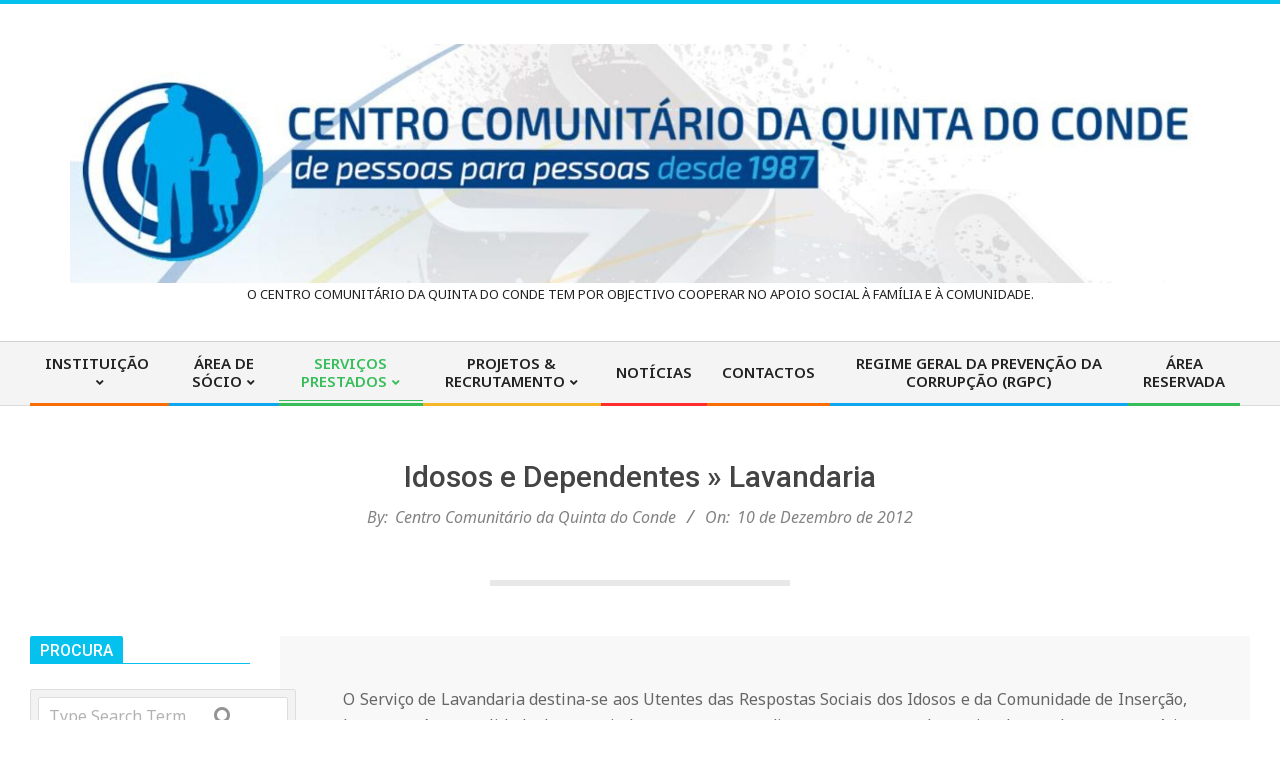

--- FILE ---
content_type: text/html; charset=UTF-8
request_url: https://www.ccqc.pt/servicos-prestados/idosos-e-familiares/lavandaria/
body_size: 86585
content:
<!DOCTYPE html>
<html lang="pt-PT" xmlns:og="http://ogp.me/ns#" xmlns:fb="http://ogp.me/ns/fb#">

<head>
<meta charset="UTF-8" />
<title>Lavandaria &#8211; Centro Comunitário da Quinta do Conde</title>
<meta name='robots' content='max-image-preview:large' />
<meta name="viewport" content="width=device-width, initial-scale=1" />
<meta name="generator" content="Magazine Lume 1.3.4" />
<!--noptimize-->
<!--

Web development:                     @                    
https://www.webdados.pt            @                      
									(                       
								#*                        
								@                         
								@%                         
								@&                         
							(     @@                         
						@       @@/                        
						@          @@                        
					/*           @@@                       
					@              @@@                      
					@               ,@@@                     
				@                 @@@@                    
				@&                  @@@@                   
				@@                    @@@@                  
				@@        @@           @@@@                 
				@@.      @@@@           /@@@@                
				@@     @@@@@&            @@@@@               
			.@@    @@@ @@@             @@@@@              
			/@@   @@@  @@@             @@@@@              
			 *@@/ @@@@  @@@/            @@@@@,             
				@@@ @@@@  @@@@            @@@@@%             
				@@@ @@@@  ,@@@@          @@@@@@,             
				%@@@@@@@   @@@@@*       @@@@@@@              
				@@@@@@@    @@@@@@&   @@@@@@@@*              
				@@@@@@%    @@@@@@@@@@@@@@@@,               
				.@@@@@     @@@@@@@@@@@@@@                 
					@@@@      @@@@@@@@@,                   

-->
<!--/noptimize-->
		<link rel='dns-prefetch' href='//fonts.googleapis.com' />
<link rel="alternate" type="application/rss+xml" title="Centro Comunitário da Quinta do Conde &raquo; Feed" href="https://www.ccqc.pt/feed/" />
<link rel="alternate" type="application/rss+xml" title="Centro Comunitário da Quinta do Conde &raquo; Feed de comentários" href="https://www.ccqc.pt/comments/feed/" />
<link rel="alternate" title="oEmbed (JSON)" type="application/json+oembed" href="https://www.ccqc.pt/wp-json/oembed/1.0/embed?url=https%3A%2F%2Fwww.ccqc.pt%2Fservicos-prestados%2Fidosos-e-familiares%2Flavandaria%2F" />
<link rel="alternate" title="oEmbed (XML)" type="text/xml+oembed" href="https://www.ccqc.pt/wp-json/oembed/1.0/embed?url=https%3A%2F%2Fwww.ccqc.pt%2Fservicos-prestados%2Fidosos-e-familiares%2Flavandaria%2F&#038;format=xml" />
<link rel="preload" href="https://www.ccqc.pt/wp-content/themes/magazine-lume/library/fonticons/webfonts/fa-solid-900.woff2" as="font" crossorigin="anonymous">
<link rel="preload" href="https://www.ccqc.pt/wp-content/themes/magazine-lume/library/fonticons/webfonts/fa-regular-400.woff2" as="font" crossorigin="anonymous">
<link rel="preload" href="https://www.ccqc.pt/wp-content/themes/magazine-lume/library/fonticons/webfonts/fa-brands-400.woff2" as="font" crossorigin="anonymous">
		<!-- This site uses the Google Analytics by MonsterInsights plugin v9.11.1 - Using Analytics tracking - https://www.monsterinsights.com/ -->
		<!-- Note: MonsterInsights is not currently configured on this site. The site owner needs to authenticate with Google Analytics in the MonsterInsights settings panel. -->
					<!-- No tracking code set -->
				<!-- / Google Analytics by MonsterInsights -->
		<style id='wp-img-auto-sizes-contain-inline-css'>
img:is([sizes=auto i],[sizes^="auto," i]){contain-intrinsic-size:3000px 1500px}
/*# sourceURL=wp-img-auto-sizes-contain-inline-css */
</style>
<style id='wp-emoji-styles-inline-css'>

	img.wp-smiley, img.emoji {
		display: inline !important;
		border: none !important;
		box-shadow: none !important;
		height: 1em !important;
		width: 1em !important;
		margin: 0 0.07em !important;
		vertical-align: -0.1em !important;
		background: none !important;
		padding: 0 !important;
	}
/*# sourceURL=wp-emoji-styles-inline-css */
</style>
<style id='wp-block-library-inline-css'>
:root{--wp-block-synced-color:#7a00df;--wp-block-synced-color--rgb:122,0,223;--wp-bound-block-color:var(--wp-block-synced-color);--wp-editor-canvas-background:#ddd;--wp-admin-theme-color:#007cba;--wp-admin-theme-color--rgb:0,124,186;--wp-admin-theme-color-darker-10:#006ba1;--wp-admin-theme-color-darker-10--rgb:0,107,160.5;--wp-admin-theme-color-darker-20:#005a87;--wp-admin-theme-color-darker-20--rgb:0,90,135;--wp-admin-border-width-focus:2px}@media (min-resolution:192dpi){:root{--wp-admin-border-width-focus:1.5px}}.wp-element-button{cursor:pointer}:root .has-very-light-gray-background-color{background-color:#eee}:root .has-very-dark-gray-background-color{background-color:#313131}:root .has-very-light-gray-color{color:#eee}:root .has-very-dark-gray-color{color:#313131}:root .has-vivid-green-cyan-to-vivid-cyan-blue-gradient-background{background:linear-gradient(135deg,#00d084,#0693e3)}:root .has-purple-crush-gradient-background{background:linear-gradient(135deg,#34e2e4,#4721fb 50%,#ab1dfe)}:root .has-hazy-dawn-gradient-background{background:linear-gradient(135deg,#faaca8,#dad0ec)}:root .has-subdued-olive-gradient-background{background:linear-gradient(135deg,#fafae1,#67a671)}:root .has-atomic-cream-gradient-background{background:linear-gradient(135deg,#fdd79a,#004a59)}:root .has-nightshade-gradient-background{background:linear-gradient(135deg,#330968,#31cdcf)}:root .has-midnight-gradient-background{background:linear-gradient(135deg,#020381,#2874fc)}:root{--wp--preset--font-size--normal:16px;--wp--preset--font-size--huge:42px}.has-regular-font-size{font-size:1em}.has-larger-font-size{font-size:2.625em}.has-normal-font-size{font-size:var(--wp--preset--font-size--normal)}.has-huge-font-size{font-size:var(--wp--preset--font-size--huge)}.has-text-align-center{text-align:center}.has-text-align-left{text-align:left}.has-text-align-right{text-align:right}.has-fit-text{white-space:nowrap!important}#end-resizable-editor-section{display:none}.aligncenter{clear:both}.items-justified-left{justify-content:flex-start}.items-justified-center{justify-content:center}.items-justified-right{justify-content:flex-end}.items-justified-space-between{justify-content:space-between}.screen-reader-text{border:0;clip-path:inset(50%);height:1px;margin:-1px;overflow:hidden;padding:0;position:absolute;width:1px;word-wrap:normal!important}.screen-reader-text:focus{background-color:#ddd;clip-path:none;color:#444;display:block;font-size:1em;height:auto;left:5px;line-height:normal;padding:15px 23px 14px;text-decoration:none;top:5px;width:auto;z-index:100000}html :where(.has-border-color){border-style:solid}html :where([style*=border-top-color]){border-top-style:solid}html :where([style*=border-right-color]){border-right-style:solid}html :where([style*=border-bottom-color]){border-bottom-style:solid}html :where([style*=border-left-color]){border-left-style:solid}html :where([style*=border-width]){border-style:solid}html :where([style*=border-top-width]){border-top-style:solid}html :where([style*=border-right-width]){border-right-style:solid}html :where([style*=border-bottom-width]){border-bottom-style:solid}html :where([style*=border-left-width]){border-left-style:solid}html :where(img[class*=wp-image-]){height:auto;max-width:100%}:where(figure){margin:0 0 1em}html :where(.is-position-sticky){--wp-admin--admin-bar--position-offset:var(--wp-admin--admin-bar--height,0px)}@media screen and (max-width:600px){html :where(.is-position-sticky){--wp-admin--admin-bar--position-offset:0px}}

/*# sourceURL=wp-block-library-inline-css */
</style><style id='wp-block-image-inline-css'>
.wp-block-image>a,.wp-block-image>figure>a{display:inline-block}.wp-block-image img{box-sizing:border-box;height:auto;max-width:100%;vertical-align:bottom}@media not (prefers-reduced-motion){.wp-block-image img.hide{visibility:hidden}.wp-block-image img.show{animation:show-content-image .4s}}.wp-block-image[style*=border-radius] img,.wp-block-image[style*=border-radius]>a{border-radius:inherit}.wp-block-image.has-custom-border img{box-sizing:border-box}.wp-block-image.aligncenter{text-align:center}.wp-block-image.alignfull>a,.wp-block-image.alignwide>a{width:100%}.wp-block-image.alignfull img,.wp-block-image.alignwide img{height:auto;width:100%}.wp-block-image .aligncenter,.wp-block-image .alignleft,.wp-block-image .alignright,.wp-block-image.aligncenter,.wp-block-image.alignleft,.wp-block-image.alignright{display:table}.wp-block-image .aligncenter>figcaption,.wp-block-image .alignleft>figcaption,.wp-block-image .alignright>figcaption,.wp-block-image.aligncenter>figcaption,.wp-block-image.alignleft>figcaption,.wp-block-image.alignright>figcaption{caption-side:bottom;display:table-caption}.wp-block-image .alignleft{float:left;margin:.5em 1em .5em 0}.wp-block-image .alignright{float:right;margin:.5em 0 .5em 1em}.wp-block-image .aligncenter{margin-left:auto;margin-right:auto}.wp-block-image :where(figcaption){margin-bottom:1em;margin-top:.5em}.wp-block-image.is-style-circle-mask img{border-radius:9999px}@supports ((-webkit-mask-image:none) or (mask-image:none)) or (-webkit-mask-image:none){.wp-block-image.is-style-circle-mask img{border-radius:0;-webkit-mask-image:url('data:image/svg+xml;utf8,<svg viewBox="0 0 100 100" xmlns="http://www.w3.org/2000/svg"><circle cx="50" cy="50" r="50"/></svg>');mask-image:url('data:image/svg+xml;utf8,<svg viewBox="0 0 100 100" xmlns="http://www.w3.org/2000/svg"><circle cx="50" cy="50" r="50"/></svg>');mask-mode:alpha;-webkit-mask-position:center;mask-position:center;-webkit-mask-repeat:no-repeat;mask-repeat:no-repeat;-webkit-mask-size:contain;mask-size:contain}}:root :where(.wp-block-image.is-style-rounded img,.wp-block-image .is-style-rounded img){border-radius:9999px}.wp-block-image figure{margin:0}.wp-lightbox-container{display:flex;flex-direction:column;position:relative}.wp-lightbox-container img{cursor:zoom-in}.wp-lightbox-container img:hover+button{opacity:1}.wp-lightbox-container button{align-items:center;backdrop-filter:blur(16px) saturate(180%);background-color:#5a5a5a40;border:none;border-radius:4px;cursor:zoom-in;display:flex;height:20px;justify-content:center;opacity:0;padding:0;position:absolute;right:16px;text-align:center;top:16px;width:20px;z-index:100}@media not (prefers-reduced-motion){.wp-lightbox-container button{transition:opacity .2s ease}}.wp-lightbox-container button:focus-visible{outline:3px auto #5a5a5a40;outline:3px auto -webkit-focus-ring-color;outline-offset:3px}.wp-lightbox-container button:hover{cursor:pointer;opacity:1}.wp-lightbox-container button:focus{opacity:1}.wp-lightbox-container button:focus,.wp-lightbox-container button:hover,.wp-lightbox-container button:not(:hover):not(:active):not(.has-background){background-color:#5a5a5a40;border:none}.wp-lightbox-overlay{box-sizing:border-box;cursor:zoom-out;height:100vh;left:0;overflow:hidden;position:fixed;top:0;visibility:hidden;width:100%;z-index:100000}.wp-lightbox-overlay .close-button{align-items:center;cursor:pointer;display:flex;justify-content:center;min-height:40px;min-width:40px;padding:0;position:absolute;right:calc(env(safe-area-inset-right) + 16px);top:calc(env(safe-area-inset-top) + 16px);z-index:5000000}.wp-lightbox-overlay .close-button:focus,.wp-lightbox-overlay .close-button:hover,.wp-lightbox-overlay .close-button:not(:hover):not(:active):not(.has-background){background:none;border:none}.wp-lightbox-overlay .lightbox-image-container{height:var(--wp--lightbox-container-height);left:50%;overflow:hidden;position:absolute;top:50%;transform:translate(-50%,-50%);transform-origin:top left;width:var(--wp--lightbox-container-width);z-index:9999999999}.wp-lightbox-overlay .wp-block-image{align-items:center;box-sizing:border-box;display:flex;height:100%;justify-content:center;margin:0;position:relative;transform-origin:0 0;width:100%;z-index:3000000}.wp-lightbox-overlay .wp-block-image img{height:var(--wp--lightbox-image-height);min-height:var(--wp--lightbox-image-height);min-width:var(--wp--lightbox-image-width);width:var(--wp--lightbox-image-width)}.wp-lightbox-overlay .wp-block-image figcaption{display:none}.wp-lightbox-overlay button{background:none;border:none}.wp-lightbox-overlay .scrim{background-color:#fff;height:100%;opacity:.9;position:absolute;width:100%;z-index:2000000}.wp-lightbox-overlay.active{visibility:visible}@media not (prefers-reduced-motion){.wp-lightbox-overlay.active{animation:turn-on-visibility .25s both}.wp-lightbox-overlay.active img{animation:turn-on-visibility .35s both}.wp-lightbox-overlay.show-closing-animation:not(.active){animation:turn-off-visibility .35s both}.wp-lightbox-overlay.show-closing-animation:not(.active) img{animation:turn-off-visibility .25s both}.wp-lightbox-overlay.zoom.active{animation:none;opacity:1;visibility:visible}.wp-lightbox-overlay.zoom.active .lightbox-image-container{animation:lightbox-zoom-in .4s}.wp-lightbox-overlay.zoom.active .lightbox-image-container img{animation:none}.wp-lightbox-overlay.zoom.active .scrim{animation:turn-on-visibility .4s forwards}.wp-lightbox-overlay.zoom.show-closing-animation:not(.active){animation:none}.wp-lightbox-overlay.zoom.show-closing-animation:not(.active) .lightbox-image-container{animation:lightbox-zoom-out .4s}.wp-lightbox-overlay.zoom.show-closing-animation:not(.active) .lightbox-image-container img{animation:none}.wp-lightbox-overlay.zoom.show-closing-animation:not(.active) .scrim{animation:turn-off-visibility .4s forwards}}@keyframes show-content-image{0%{visibility:hidden}99%{visibility:hidden}to{visibility:visible}}@keyframes turn-on-visibility{0%{opacity:0}to{opacity:1}}@keyframes turn-off-visibility{0%{opacity:1;visibility:visible}99%{opacity:0;visibility:visible}to{opacity:0;visibility:hidden}}@keyframes lightbox-zoom-in{0%{transform:translate(calc((-100vw + var(--wp--lightbox-scrollbar-width))/2 + var(--wp--lightbox-initial-left-position)),calc(-50vh + var(--wp--lightbox-initial-top-position))) scale(var(--wp--lightbox-scale))}to{transform:translate(-50%,-50%) scale(1)}}@keyframes lightbox-zoom-out{0%{transform:translate(-50%,-50%) scale(1);visibility:visible}99%{visibility:visible}to{transform:translate(calc((-100vw + var(--wp--lightbox-scrollbar-width))/2 + var(--wp--lightbox-initial-left-position)),calc(-50vh + var(--wp--lightbox-initial-top-position))) scale(var(--wp--lightbox-scale));visibility:hidden}}
/*# sourceURL=https://www.ccqc.pt/wp-includes/blocks/image/style.min.css */
</style>
<style id='wp-block-image-theme-inline-css'>
:root :where(.wp-block-image figcaption){color:#555;font-size:13px;text-align:center}.is-dark-theme :root :where(.wp-block-image figcaption){color:#ffffffa6}.wp-block-image{margin:0 0 1em}
/*# sourceURL=https://www.ccqc.pt/wp-includes/blocks/image/theme.min.css */
</style>
<style id='global-styles-inline-css'>
:root{--wp--preset--aspect-ratio--square: 1;--wp--preset--aspect-ratio--4-3: 4/3;--wp--preset--aspect-ratio--3-4: 3/4;--wp--preset--aspect-ratio--3-2: 3/2;--wp--preset--aspect-ratio--2-3: 2/3;--wp--preset--aspect-ratio--16-9: 16/9;--wp--preset--aspect-ratio--9-16: 9/16;--wp--preset--color--black: #000000;--wp--preset--color--cyan-bluish-gray: #abb8c3;--wp--preset--color--white: #ffffff;--wp--preset--color--pale-pink: #f78da7;--wp--preset--color--vivid-red: #cf2e2e;--wp--preset--color--luminous-vivid-orange: #ff6900;--wp--preset--color--luminous-vivid-amber: #fcb900;--wp--preset--color--light-green-cyan: #7bdcb5;--wp--preset--color--vivid-green-cyan: #00d084;--wp--preset--color--pale-cyan-blue: #8ed1fc;--wp--preset--color--vivid-cyan-blue: #0693e3;--wp--preset--color--vivid-purple: #9b51e0;--wp--preset--color--accent: #04c2ed;--wp--preset--color--accent-font: #ffffff;--wp--preset--gradient--vivid-cyan-blue-to-vivid-purple: linear-gradient(135deg,rgb(6,147,227) 0%,rgb(155,81,224) 100%);--wp--preset--gradient--light-green-cyan-to-vivid-green-cyan: linear-gradient(135deg,rgb(122,220,180) 0%,rgb(0,208,130) 100%);--wp--preset--gradient--luminous-vivid-amber-to-luminous-vivid-orange: linear-gradient(135deg,rgb(252,185,0) 0%,rgb(255,105,0) 100%);--wp--preset--gradient--luminous-vivid-orange-to-vivid-red: linear-gradient(135deg,rgb(255,105,0) 0%,rgb(207,46,46) 100%);--wp--preset--gradient--very-light-gray-to-cyan-bluish-gray: linear-gradient(135deg,rgb(238,238,238) 0%,rgb(169,184,195) 100%);--wp--preset--gradient--cool-to-warm-spectrum: linear-gradient(135deg,rgb(74,234,220) 0%,rgb(151,120,209) 20%,rgb(207,42,186) 40%,rgb(238,44,130) 60%,rgb(251,105,98) 80%,rgb(254,248,76) 100%);--wp--preset--gradient--blush-light-purple: linear-gradient(135deg,rgb(255,206,236) 0%,rgb(152,150,240) 100%);--wp--preset--gradient--blush-bordeaux: linear-gradient(135deg,rgb(254,205,165) 0%,rgb(254,45,45) 50%,rgb(107,0,62) 100%);--wp--preset--gradient--luminous-dusk: linear-gradient(135deg,rgb(255,203,112) 0%,rgb(199,81,192) 50%,rgb(65,88,208) 100%);--wp--preset--gradient--pale-ocean: linear-gradient(135deg,rgb(255,245,203) 0%,rgb(182,227,212) 50%,rgb(51,167,181) 100%);--wp--preset--gradient--electric-grass: linear-gradient(135deg,rgb(202,248,128) 0%,rgb(113,206,126) 100%);--wp--preset--gradient--midnight: linear-gradient(135deg,rgb(2,3,129) 0%,rgb(40,116,252) 100%);--wp--preset--font-size--small: 13px;--wp--preset--font-size--medium: 20px;--wp--preset--font-size--large: 36px;--wp--preset--font-size--x-large: 42px;--wp--preset--spacing--20: 0.44rem;--wp--preset--spacing--30: 0.67rem;--wp--preset--spacing--40: 1rem;--wp--preset--spacing--50: 1.5rem;--wp--preset--spacing--60: 2.25rem;--wp--preset--spacing--70: 3.38rem;--wp--preset--spacing--80: 5.06rem;--wp--preset--shadow--natural: 6px 6px 9px rgba(0, 0, 0, 0.2);--wp--preset--shadow--deep: 12px 12px 50px rgba(0, 0, 0, 0.4);--wp--preset--shadow--sharp: 6px 6px 0px rgba(0, 0, 0, 0.2);--wp--preset--shadow--outlined: 6px 6px 0px -3px rgb(255, 255, 255), 6px 6px rgb(0, 0, 0);--wp--preset--shadow--crisp: 6px 6px 0px rgb(0, 0, 0);}:where(.is-layout-flex){gap: 0.5em;}:where(.is-layout-grid){gap: 0.5em;}body .is-layout-flex{display: flex;}.is-layout-flex{flex-wrap: wrap;align-items: center;}.is-layout-flex > :is(*, div){margin: 0;}body .is-layout-grid{display: grid;}.is-layout-grid > :is(*, div){margin: 0;}:where(.wp-block-columns.is-layout-flex){gap: 2em;}:where(.wp-block-columns.is-layout-grid){gap: 2em;}:where(.wp-block-post-template.is-layout-flex){gap: 1.25em;}:where(.wp-block-post-template.is-layout-grid){gap: 1.25em;}.has-black-color{color: var(--wp--preset--color--black) !important;}.has-cyan-bluish-gray-color{color: var(--wp--preset--color--cyan-bluish-gray) !important;}.has-white-color{color: var(--wp--preset--color--white) !important;}.has-pale-pink-color{color: var(--wp--preset--color--pale-pink) !important;}.has-vivid-red-color{color: var(--wp--preset--color--vivid-red) !important;}.has-luminous-vivid-orange-color{color: var(--wp--preset--color--luminous-vivid-orange) !important;}.has-luminous-vivid-amber-color{color: var(--wp--preset--color--luminous-vivid-amber) !important;}.has-light-green-cyan-color{color: var(--wp--preset--color--light-green-cyan) !important;}.has-vivid-green-cyan-color{color: var(--wp--preset--color--vivid-green-cyan) !important;}.has-pale-cyan-blue-color{color: var(--wp--preset--color--pale-cyan-blue) !important;}.has-vivid-cyan-blue-color{color: var(--wp--preset--color--vivid-cyan-blue) !important;}.has-vivid-purple-color{color: var(--wp--preset--color--vivid-purple) !important;}.has-black-background-color{background-color: var(--wp--preset--color--black) !important;}.has-cyan-bluish-gray-background-color{background-color: var(--wp--preset--color--cyan-bluish-gray) !important;}.has-white-background-color{background-color: var(--wp--preset--color--white) !important;}.has-pale-pink-background-color{background-color: var(--wp--preset--color--pale-pink) !important;}.has-vivid-red-background-color{background-color: var(--wp--preset--color--vivid-red) !important;}.has-luminous-vivid-orange-background-color{background-color: var(--wp--preset--color--luminous-vivid-orange) !important;}.has-luminous-vivid-amber-background-color{background-color: var(--wp--preset--color--luminous-vivid-amber) !important;}.has-light-green-cyan-background-color{background-color: var(--wp--preset--color--light-green-cyan) !important;}.has-vivid-green-cyan-background-color{background-color: var(--wp--preset--color--vivid-green-cyan) !important;}.has-pale-cyan-blue-background-color{background-color: var(--wp--preset--color--pale-cyan-blue) !important;}.has-vivid-cyan-blue-background-color{background-color: var(--wp--preset--color--vivid-cyan-blue) !important;}.has-vivid-purple-background-color{background-color: var(--wp--preset--color--vivid-purple) !important;}.has-black-border-color{border-color: var(--wp--preset--color--black) !important;}.has-cyan-bluish-gray-border-color{border-color: var(--wp--preset--color--cyan-bluish-gray) !important;}.has-white-border-color{border-color: var(--wp--preset--color--white) !important;}.has-pale-pink-border-color{border-color: var(--wp--preset--color--pale-pink) !important;}.has-vivid-red-border-color{border-color: var(--wp--preset--color--vivid-red) !important;}.has-luminous-vivid-orange-border-color{border-color: var(--wp--preset--color--luminous-vivid-orange) !important;}.has-luminous-vivid-amber-border-color{border-color: var(--wp--preset--color--luminous-vivid-amber) !important;}.has-light-green-cyan-border-color{border-color: var(--wp--preset--color--light-green-cyan) !important;}.has-vivid-green-cyan-border-color{border-color: var(--wp--preset--color--vivid-green-cyan) !important;}.has-pale-cyan-blue-border-color{border-color: var(--wp--preset--color--pale-cyan-blue) !important;}.has-vivid-cyan-blue-border-color{border-color: var(--wp--preset--color--vivid-cyan-blue) !important;}.has-vivid-purple-border-color{border-color: var(--wp--preset--color--vivid-purple) !important;}.has-vivid-cyan-blue-to-vivid-purple-gradient-background{background: var(--wp--preset--gradient--vivid-cyan-blue-to-vivid-purple) !important;}.has-light-green-cyan-to-vivid-green-cyan-gradient-background{background: var(--wp--preset--gradient--light-green-cyan-to-vivid-green-cyan) !important;}.has-luminous-vivid-amber-to-luminous-vivid-orange-gradient-background{background: var(--wp--preset--gradient--luminous-vivid-amber-to-luminous-vivid-orange) !important;}.has-luminous-vivid-orange-to-vivid-red-gradient-background{background: var(--wp--preset--gradient--luminous-vivid-orange-to-vivid-red) !important;}.has-very-light-gray-to-cyan-bluish-gray-gradient-background{background: var(--wp--preset--gradient--very-light-gray-to-cyan-bluish-gray) !important;}.has-cool-to-warm-spectrum-gradient-background{background: var(--wp--preset--gradient--cool-to-warm-spectrum) !important;}.has-blush-light-purple-gradient-background{background: var(--wp--preset--gradient--blush-light-purple) !important;}.has-blush-bordeaux-gradient-background{background: var(--wp--preset--gradient--blush-bordeaux) !important;}.has-luminous-dusk-gradient-background{background: var(--wp--preset--gradient--luminous-dusk) !important;}.has-pale-ocean-gradient-background{background: var(--wp--preset--gradient--pale-ocean) !important;}.has-electric-grass-gradient-background{background: var(--wp--preset--gradient--electric-grass) !important;}.has-midnight-gradient-background{background: var(--wp--preset--gradient--midnight) !important;}.has-small-font-size{font-size: var(--wp--preset--font-size--small) !important;}.has-medium-font-size{font-size: var(--wp--preset--font-size--medium) !important;}.has-large-font-size{font-size: var(--wp--preset--font-size--large) !important;}.has-x-large-font-size{font-size: var(--wp--preset--font-size--x-large) !important;}
/*# sourceURL=global-styles-inline-css */
</style>

<style id='classic-theme-styles-inline-css'>
/*! This file is auto-generated */
.wp-block-button__link{color:#fff;background-color:#32373c;border-radius:9999px;box-shadow:none;text-decoration:none;padding:calc(.667em + 2px) calc(1.333em + 2px);font-size:1.125em}.wp-block-file__button{background:#32373c;color:#fff;text-decoration:none}
/*# sourceURL=/wp-includes/css/classic-themes.min.css */
</style>
<link rel='stylesheet' id='contact-form-7-css' href='https://www.ccqc.pt/wp-content/plugins/contact-form-7/includes/css/styles.css?ver=6.1.4' media='all' />
<link rel='stylesheet' id='lightSlider-css' href='https://www.ccqc.pt/wp-content/plugins/hootkit/assets/lightSlider.min.css?ver=1.1.2' media='' />
<link rel='stylesheet' id='font-awesome-css' href='https://www.ccqc.pt/wp-content/themes/magazine-lume/library/fonticons/font-awesome.min.css?ver=5.15.4' media='all' />
<link rel='stylesheet' id='st-widget-css' href='https://www.ccqc.pt/wp-content/plugins/share-this/css/style.css?ver=6.9' media='all' />
<link rel='stylesheet' id='sow-slider-slider-css' href='https://www.ccqc.pt/wp-content/plugins/so-widgets-bundle/css/slider/slider.css?ver=1.70.4' media='all' />
<link rel='stylesheet' id='sow-slider-default-6d39609536fd-css' href='https://www.ccqc.pt/wp-content/uploads/siteorigin-widgets/sow-slider-default-6d39609536fd.css?ver=6.9' media='all' />
<link rel='stylesheet' id='slb_core-css' href='https://www.ccqc.pt/wp-content/plugins/simple-lightbox/client/css/app.css?ver=2.9.4' media='all' />
<link rel='stylesheet' id='hoot-style-css' href='https://www.ccqc.pt/wp-content/themes/magazine-lume/style.css?ver=1.3.4' media='all' />
<link rel='stylesheet' id='maglume-hootkit-css' href='https://www.ccqc.pt/wp-content/themes/magazine-lume/hootkit/hootkit.css?ver=1.3.4' media='all' />
<link rel='stylesheet' id='aos-css' href='https://www.ccqc.pt/wp-content/themes/magazine-lume/js/aos.css?ver=2.3.4' media='all' />
<link rel='stylesheet' id='hoot-wpblocks-css' href='https://www.ccqc.pt/wp-content/themes/magazine-lume/include/blocks/wpblocks.css?ver=1.3.4' media='all' />
<style id='hoot-wpblocks-inline-css'>
:root { --hoot-radius-button: 5px; --hoot-radius-base: 2px; --hoot-radius-small: 0px; --hoot-radius-medium: 4px; --hoot-radius-big: 4px; --hoot-radius-limit12: 2px; --hoot-radius-limit20: 2px; --hoot-radius-limit50: 2px; --hoot-widget-margin: 45px; --hoot-logo-family: Oswald, sans-serif; --hoot-logo-size: 60px; --hoot-logo-lheight: 1em; --hoot-logo-lspace: 0px; --hoot-logo-weight: 400; --hoot-logo-style: normal; --hoot-logo-trans: none; --hoot-logo-deco: none; --hoot-logo-color: #222222; --hoot-logo-line1-size: 46px; --hoot-logo-line2-size: 20px; --hoot-logo-line3-size: 45px; --hoot-logo-line4-size: 45px; --hoot-h1-size: 30px; --hoot-h2-size: 26px; --hoot-h3-size: 24px; --hoot-h4-size: 22px; --hoot-h5-size: 20px; --hoot-h6-size: 16px; --hoot-widgethead-size: 16px; --hoot-footerhead-size: 16px; --hoot-headings-color: #444444; --hoot-headings-family: Roboto, sans-serif; --hoot-headings-weight: 500; --hoot-headings-style: normal; --hoot-headings-trans: none; --hoot-headings-deco: none; --hoot-subheadings-color: #838383; --hoot-subheadings-family: "Noto Sans", sans-serif; --hoot-subheadings-weight: 400; --hoot-subheadings-style: italic; --hoot-subheadings-trans: none; --hoot-subheadings-deco: none; --hoot-linkcolor: #fa6c04; --hoot-linkhovercolor: #5f4300; --hoot-basefont-color: #666666; --hoot-basefont-family: "Noto Sans", sans-serif; --hoot-basefont-size: 16px; --hoot-basefont-lheight: 1.65em; --hoot-basefont-lspace: 0px; --hoot-basefont-weight: 400; --hoot-basefont-style: normal; --hoot-basefont-trans: none; --hoot-basefont-light: #ababab; --hoot-accentcolor: #04c2ed; --hoot-accentfont: #ffffff; --hoot-buttoncolor: #fa6c04; --hoot-buttonfont: #ffffff; --hoot-body-bg: #ffffff; --hoot-box-bg: #ffffff; --hoot-article-bg: #f8f8f8; --hoot-goto-offset: 60px; --hoot-logo-iconsize: 50px; --hoot-logo-maximgwidth: 1140px; --hoot-sticky-dtplogozoom: 0.65; --hoot-sticky-moblogozoom: 0.5; --hoot-topbar-padding: 13px 12px 13px 12px; --hoot-logo-margin: 40px 0px 40px 0px; --hoot-below-sitehead-padding: 0px 0px 0px 0px; --hoot-subfooter-padding: 35px 0px 40px 0px; --hoot-footer-padding: 50px 0 40px 0; --hoot-postfooter-padding: 20px 0 20px 0; --hoot-textstyle-topannbg: #00000080; --hoot-textstyle-topanncol: #eeeeee; --hoot-textstyle-belowshbg: #f7f7f7; --hoot-textstyle-belowshcol: #666666; --hoot-sidebar1-width: 20%; --hoot-sidebar2-width: 190px; --hoot-article-width: 1400px; --hoot-article-width-nosb: 400px; --hoot-fimg-minheight: 260px; --hoot-fimg-conpad: 23px; --hoot-fimg-imgpad: 13px; --hoot-fimg-headsize: 28px; --hoot-fimg-subheadsize: 16px; --hoot-fimg-textsize: 16px; --hoot-fimg-btnsize: 16px; --hoot-fimg-bg: #ffffff; --hoot-fimg-headcolor: #ffffff; --hoot-fimg-subheadcolor: #f4f2ef; --hoot-fimg-textcolor: #ffffff; --hoot-fimg-btnbg: #0e3dea; --hoot-fimg-conbg: #00000099; }  .frontpage-area_a *:not(.button):not(button):not(.button *):not(button *):not(.social-icons-icon):not(.social-icons-icon *):not([class*='wpcf7']), .frontpage-area_a .more-link, .frontpage-area_a .more-link a { color: #555555; } .frontpage-page-content *:not(.button):not(button):not(.button *):not(button *):not(.social-icons-icon):not(.social-icons-icon *):not([class*='wpcf7']), .frontpage-page-content .more-link, .frontpage-page-content .more-link a { color: #555555; } .frontpage-area_n *:not(.button):not(button):not(.button *):not(button *):not(.social-icons-icon):not(.social-icons-icon *):not([class*='wpcf7']), .frontpage-area_n .more-link, .frontpage-area_n .more-link a { color: #555555; } #menu-item-109,#menu-item-109 .menu-tag { border-color: #fa6c04; } #menu-item-109.current-menu-item:not(.nohighlight) > a, #menu-item-109.current-menu-ancestor > a, #menu-item-109:hover > a { color: #fa6c04; } #menu-item-109 ul li.current-menu-item:not(.nohighlight) > a, #menu-item-109 ul li.current-menu-ancestor > a, #menu-item-109 ul li:hover > a,#menu-item-109 .menu-tag { background: #fa6c04; color: #ffffff; } #menu-item-6902,#menu-item-6902 .menu-tag { border-color: #0ea7ef; } #menu-item-6902.current-menu-item:not(.nohighlight) > a, #menu-item-6902.current-menu-ancestor > a, #menu-item-6902:hover > a { color: #0ea7ef; } #menu-item-6902 ul li.current-menu-item:not(.nohighlight) > a, #menu-item-6902 ul li.current-menu-ancestor > a, #menu-item-6902 ul li:hover > a,#menu-item-6902 .menu-tag { background: #0ea7ef; color: #ffffff; } #menu-item-119,#menu-item-119 .menu-tag { border-color: #37be5a; } #menu-item-119.current-menu-item:not(.nohighlight) > a, #menu-item-119.current-menu-ancestor > a, #menu-item-119:hover > a { color: #37be5a; } #menu-item-119 ul li.current-menu-item:not(.nohighlight) > a, #menu-item-119 ul li.current-menu-ancestor > a, #menu-item-119 ul li:hover > a,#menu-item-119 .menu-tag { background: #37be5a; color: #ffffff; } #menu-item-6903,#menu-item-6903 .menu-tag { border-color: #f7b528; } #menu-item-6903.current-menu-item:not(.nohighlight) > a, #menu-item-6903.current-menu-ancestor > a, #menu-item-6903:hover > a { color: #f7b528; } #menu-item-6903 ul li.current-menu-item:not(.nohighlight) > a, #menu-item-6903 ul li.current-menu-ancestor > a, #menu-item-6903 ul li:hover > a,#menu-item-6903 .menu-tag { background: #f7b528; color: #ffffff; } #menu-item-6947,#menu-item-6947 .menu-tag { border-color: #ff2d2d; } #menu-item-6947.current-menu-item:not(.nohighlight) > a, #menu-item-6947.current-menu-ancestor > a, #menu-item-6947:hover > a { color: #ff2d2d; } #menu-item-6947 ul li.current-menu-item:not(.nohighlight) > a, #menu-item-6947 ul li.current-menu-ancestor > a, #menu-item-6947 ul li:hover > a,#menu-item-6947 .menu-tag { background: #ff2d2d; color: #ffffff; } #menu-item-107,#menu-item-107 .menu-tag { border-color: #fa6c04; } #menu-item-107.current-menu-item:not(.nohighlight) > a, #menu-item-107.current-menu-ancestor > a, #menu-item-107:hover > a { color: #fa6c04; } #menu-item-107 ul li.current-menu-item:not(.nohighlight) > a, #menu-item-107 ul li.current-menu-ancestor > a, #menu-item-107 ul li:hover > a,#menu-item-107 .menu-tag { background: #fa6c04; color: #ffffff; } #menu-item-8452,#menu-item-8452 .menu-tag { border-color: #0ea7ef; } #menu-item-8452.current-menu-item:not(.nohighlight) > a, #menu-item-8452.current-menu-ancestor > a, #menu-item-8452:hover > a { color: #0ea7ef; } #menu-item-8452 ul li.current-menu-item:not(.nohighlight) > a, #menu-item-8452 ul li.current-menu-ancestor > a, #menu-item-8452 ul li:hover > a,#menu-item-8452 .menu-tag { background: #0ea7ef; color: #ffffff; } #menu-item-8467,#menu-item-8467 .menu-tag { border-color: #37be5a; } #menu-item-8467.current-menu-item:not(.nohighlight) > a, #menu-item-8467.current-menu-ancestor > a, #menu-item-8467:hover > a { color: #37be5a; } #menu-item-8467 ul li.current-menu-item:not(.nohighlight) > a, #menu-item-8467 ul li.current-menu-ancestor > a, #menu-item-8467 ul li:hover > a,#menu-item-8467 .menu-tag { background: #37be5a; color: #ffffff; } .catblock-7 { color: #ffffff; background: #fa6c04; border-color: #fa6c04; } .catblock-7:hover { background: #ffffff; color: #fa6c04; } .catblock-6 { color: #ffffff; background: #0ea7ef; border-color: #0ea7ef; } .catblock-6:hover { background: #ffffff; color: #0ea7ef; } .catblock-1 { color: #ffffff; background: #37be5a; border-color: #37be5a; } .catblock-1:hover { background: #ffffff; color: #37be5a; } .catblock-9 { color: #ffffff; background: #f7b528; border-color: #f7b528; } .catblock-9:hover { background: #ffffff; color: #f7b528; }  @media only screen and (max-width: 969px) {  #menu-item-109.current-menu-item:not(.nohighlight) > a, #menu-item-109.current-menu-ancestor > a, #menu-item-109:hover > a { background: #ffffff; } #menu-item-6902.current-menu-item:not(.nohighlight) > a, #menu-item-6902.current-menu-ancestor > a, #menu-item-6902:hover > a { background: #ffffff; } #menu-item-119.current-menu-item:not(.nohighlight) > a, #menu-item-119.current-menu-ancestor > a, #menu-item-119:hover > a { background: #ffffff; } #menu-item-6903.current-menu-item:not(.nohighlight) > a, #menu-item-6903.current-menu-ancestor > a, #menu-item-6903:hover > a { background: #ffffff; } #menu-item-6947.current-menu-item:not(.nohighlight) > a, #menu-item-6947.current-menu-ancestor > a, #menu-item-6947:hover > a { background: #ffffff; } #menu-item-107.current-menu-item:not(.nohighlight) > a, #menu-item-107.current-menu-ancestor > a, #menu-item-107:hover > a { background: #ffffff; } #menu-item-8452.current-menu-item:not(.nohighlight) > a, #menu-item-8452.current-menu-ancestor > a, #menu-item-8452:hover > a { background: #ffffff; } #menu-item-8467.current-menu-item:not(.nohighlight) > a, #menu-item-8467.current-menu-ancestor > a, #menu-item-8467:hover > a { background: #ffffff; } :root { --hoot-widget-margin: 40px; --hoot-goto-offset: 30px; --hoot-logo-maximgwidth: 300px; --hoot-topbar-padding: 7px 0px 7px 0px; --hoot-logo-margin: 15px 0px 15px 0px; --hoot-below-sitehead-padding: 7px 0px 12px 0px; --hoot-subfooter-padding: 35px 0px 40px 0px; --hoot-footer-padding: 40px 0 35px 0; --hoot-postfooter-padding: 20px 0 20px 0; --hoot-fimg-minheight: 200px; }  }  @media only screen and (max-width: 600px) {  :root { --hoot-widget-margin: 30px; --hoot-goto-offset: 10px; --hoot-logo-maximgwidth: 150px; --hoot-topbar-padding: 7px 0px 7px 0px; --hoot-logo-margin: 15px 0px 15px 0px; --hoot-below-sitehead-padding: 7px 0px 12px 0px; --hoot-subfooter-padding: 35px 0px 40px 0px; --hoot-footer-padding: 40px 0 35px 0; --hoot-postfooter-padding: 20px 0 20px 0; --hoot-fimg-minheight: 200px; }  }
/*# sourceURL=hoot-wpblocks-inline-css */
</style>
<link rel='stylesheet' id='maglume-googlefont-css' href='https://fonts.googleapis.com/css2?family=Oswald:ital@0;1&#038;subset=latin&#038;family=Roboto:ital,wght@0,400;0,500;1,400;1,500&#038;subset=latin&#038;family=Noto+Sans:ital,wght@0,400;0,500;0,600;1,400;1,500;1,600&#038;subset=latin&#038;display=swap' media='all' />
<!--n2css--><!--n2js--><script src="https://www.ccqc.pt/wp-includes/js/jquery/jquery.min.js?ver=3.7.1" id="jquery-core-js"></script>
<script src="https://www.ccqc.pt/wp-includes/js/jquery/jquery-migrate.min.js?ver=3.4.1" id="jquery-migrate-js"></script>
<script src="https://www.ccqc.pt/wp-content/plugins/so-widgets-bundle/js/jquery.cycle.min.js?ver=1.70.4" id="sow-slider-slider-cycle2-js"></script>
<script id="sow-slider-slider-js-extra">
var sowb_slider_allowed_protocols = ["http","https","ftp","ftps","mailto","news","irc","irc6","ircs","gopher","nntp","feed","telnet","mms","rtsp","sms","svn","tel","fax","xmpp","webcal","urn","skype","steam"];
//# sourceURL=sow-slider-slider-js-extra
</script>
<script src="https://www.ccqc.pt/wp-content/plugins/so-widgets-bundle/js/slider/jquery.slider.min.js?ver=1.70.4" id="sow-slider-slider-js"></script>
<link rel="https://api.w.org/" href="https://www.ccqc.pt/wp-json/" /><link rel="alternate" title="JSON" type="application/json" href="https://www.ccqc.pt/wp-json/wp/v2/pages/74" /><link rel="EditURI" type="application/rsd+xml" title="RSD" href="https://www.ccqc.pt/xmlrpc.php?rsd" />
<link rel="canonical" href="https://www.ccqc.pt/servicos-prestados/idosos-e-familiares/lavandaria/" />
<script charset="utf-8" type="text/javascript">var switchTo5x=false;</script>
<script charset="utf-8" type="text/javascript" id="st_insights_js" src="https://ws.sharethis.com/button/buttons.js?publisher=wp.c5f52926-a930-4d03-88c0-d849be09f760&amp;product=sharethis-wordpress"></script>
<script charset="utf-8" type="text/javascript">stLight.options({"publisher":"wp.c5f52926-a930-4d03-88c0-d849be09f760"});var st_type="wordpress4.7.3";</script>
<noscript><style>[data-aos] { opacity: 1 !important; transform: none !important; animation: none !important; }</style></noscript><!-- favicon -->
<link rel="shortcut icon" type="image/x-icon" href="/wp-content/themes/TheProfessionalCCQC/images/favicon.ico"/>
<link rel="apple-touch-icon" href="/wp-content/themes/TheProfessionalCCQC/images/logo_apple_57.png" />
<link rel="apple-touch-icon" sizes="72x72" href="/wp-content/themes/TheProfessionalCCQC/images/logo_apple_72.png" />
<link rel="apple-touch-icon" sizes="114x114" href="/wp-content/themes/TheProfessionalCCQC/images/logo_apple_114.png" />
<link rel="apple-touch-startup-image" href="/wp-content/themes/TheProfessionalCCQC/images/apple_startup.png">

<!-- Google Analytics --><link rel="icon" href="https://www.ccqc.pt/wp-content/uploads/2022/08/cropped-cropped-logotipo_ccqc-2-32x32.webp" sizes="32x32" />
<link rel="icon" href="https://www.ccqc.pt/wp-content/uploads/2022/08/cropped-cropped-logotipo_ccqc-2-192x192.webp" sizes="192x192" />
<link rel="apple-touch-icon" href="https://www.ccqc.pt/wp-content/uploads/2022/08/cropped-cropped-logotipo_ccqc-2-180x180.webp" />
<meta name="msapplication-TileImage" content="https://www.ccqc.pt/wp-content/uploads/2022/08/cropped-cropped-logotipo_ccqc-2-270x270.webp" />

<!-- START - Open Graph and Twitter Card Tags 3.3.7 -->
 <!-- Facebook Open Graph -->
  <meta property="og:locale" content="pt_PT"/>
  <meta property="og:site_name" content="Centro Comunitário da Quinta do Conde"/>
  <meta property="og:title" content="Lavandaria"/>
  <meta property="og:url" content="https://www.ccqc.pt/servicos-prestados/idosos-e-familiares/lavandaria/"/>
  <meta property="og:type" content="article"/>
  <meta property="og:description" content="O Serviço de Lavandaria destina-se aos Utentes das Respostas Sociais dos Idosos e da Comunidade de Inserção, bem como à generalidade dos associados, neste caso, mediante o pagamento do serviço de acordo com o preçário praticado.

Horário de funcionamento: 8h-13h e 14h-17h

Serviços: Lavar, secar"/>
  <meta property="article:author" content="https://www.facebook.com/Centro-Comunitrio-da-Quinta-do-Conde-185572834880814"/>
 <!-- Google+ / Schema.org -->
  <meta itemprop="name" content="Lavandaria"/>
  <meta itemprop="headline" content="Lavandaria"/>
  <meta itemprop="description" content="O Serviço de Lavandaria destina-se aos Utentes das Respostas Sociais dos Idosos e da Comunidade de Inserção, bem como à generalidade dos associados, neste caso, mediante o pagamento do serviço de acordo com o preçário praticado.

Horário de funcionamento: 8h-13h e 14h-17h

Serviços: Lavar, secar"/>
  <meta itemprop="author" content="Centro Comunitário da Quinta do Conde"/>
  <!--<meta itemprop="publisher" content="Centro Comunitário da Quinta do Conde"/>--> <!-- To solve: The attribute publisher.itemtype has an invalid value -->
 <!-- Twitter Cards -->
  <meta name="twitter:title" content="Lavandaria"/>
  <meta name="twitter:url" content="https://www.ccqc.pt/servicos-prestados/idosos-e-familiares/lavandaria/"/>
  <meta name="twitter:description" content="O Serviço de Lavandaria destina-se aos Utentes das Respostas Sociais dos Idosos e da Comunidade de Inserção, bem como à generalidade dos associados, neste caso, mediante o pagamento do serviço de acordo com o preçário praticado.

Horário de funcionamento: 8h-13h e 14h-17h

Serviços: Lavar, secar"/>
  <meta name="twitter:card" content="summary_large_image"/>
 <!-- SEO -->
 <!-- Misc. tags -->
 <!-- is_singular -->
<!-- END - Open Graph and Twitter Card Tags 3.3.7 -->
	
</head>

<body class="wp-singular page-template-default page page-id-74 page-child parent-pageid-47 wp-custom-logo wp-theme-magazine-lume magazine-lume hootwp ltr pt pt-pt parent-theme logged-out singular singular-page singular-page-74 altthemedividers has-fullwidth hootanim-sh hootanim-pgh hootanim-img hootanim-img1 hootanim-img2 hootanim-img3 hootanim-img4 hootanim-img5 hootanim-img6 hootanim-img7 hootanim-img8 hootanim-img9 hootanim-img10 aos-no-js" dir="ltr" itemscope="itemscope" itemtype="https://schema.org/WebPage">


	
	<a href="#main" class="screen-reader-text">Skip to content</a>

	
	<div id="page-wrapper" class=" site-stretch page-wrapper sitewrap-narrow-left sidebarsN sidebars1 menubg-altstyle hoot-cf7-style hoot-mapp-style hoot-jetpack-style hoot-sticky-sidebar">

		
			<header id="header" class="site-header sitehead-side-none sitehead-menu-bottom sitehead-menualign-center mobilesubmenu-click js-search stickymob" role="banner" itemscope="itemscope" itemtype="https://schema.org/WPHeader" data-stickymob="stickymob-logomenu">

		<div id="sitehead-part" class=" sitehead-part hgrid">
			<div class="sitehead-partinner hootflex hootflex--nor hgrid-span-12">
					<div id="branding" class="site-branding branding">
		<div id="site-logo" class="site-logo-image">
			<div id="site-logo-image" class="site-logo-image"><div id="site-title" class="site-title" itemprop="headline"><a href="https://www.ccqc.pt/" class="custom-logo-link" rel="home"><img width="1996" height="419" src="https://www.ccqc.pt/wp-content/uploads/2026/01/cropped-cropped-cropped-capas-facebook-page-001-1-1.jpg" class="custom-logo" alt="Centro Comunitário da Quinta do Conde" /></a><div style="height: 1px;width: 1px;margin: -1px;overflow: hidden;position: absolute !important">Centro Comunitário da Quinta do Conde</div></div><div id="site-description" class="site-description" itemprop="description">O Centro Comunitário da Quinta do Conde tem por objectivo cooperar no apoio social à família e à comunidade.</div></div>		</div>
	</div><!-- #branding -->
	<div id="sitehead-menu" class=" sitehead-menu"><div class="sitehead-menu-style"></div>	<div class="screen-reader-text">Primary Navigation Menu</div>
	<nav id="menu-primary" class="menu nav-menu menu-primary autoscroller" role="navigation" itemscope="itemscope" itemtype="https://schema.org/SiteNavigationElement">
		<a class="menu-toggle" href="#"><span class="menu-toggle-text">Menu</span><i class="fas fa-bars"></i></a>

		<ul id="menu-primary-items" class="menu menu-items sf-menu fixedmenu-items fixedmenu-left"><li id="menu-item-109" class="menu-item menu-item-type-post_type menu-item-object-page menu-item-has-children menu-item-109 menu-item-parent-archive"><a href="https://www.ccqc.pt/instituicao/"><span class="menu-title"><span class="menu-title-text">Instituição</span></span></a>
<ul class="sub-menu">
	<li id="menu-item-113" class="menu-item menu-item-type-post_type menu-item-object-page menu-item-113 menu-item-parent-archive"><a href="https://www.ccqc.pt/instituicao/historia/"><span class="menu-title"><span class="menu-title-text">História</span></span></a></li>
	<li id="menu-item-112" class="menu-item menu-item-type-post_type menu-item-object-page menu-item-112 menu-item-parent-archive"><a href="https://www.ccqc.pt/instituicao/fundadores/"><span class="menu-title"><span class="menu-title-text">Fundadores</span></span></a></li>
	<li id="menu-item-116" class="menu-item menu-item-type-post_type menu-item-object-page menu-item-116 menu-item-parent-archive"><a href="https://www.ccqc.pt/instituicao/socios-honorarios/"><span class="menu-title"><span class="menu-title-text">Sócios Honorários</span></span></a></li>
	<li id="menu-item-115" class="menu-item menu-item-type-post_type menu-item-object-page menu-item-115 menu-item-parent-archive"><a href="https://www.ccqc.pt/instituicao/presidentes-da-direccao/"><span class="menu-title"><span class="menu-title-text">Presidentes da Direção</span></span></a></li>
	<li id="menu-item-114" class="menu-item menu-item-type-post_type menu-item-object-page menu-item-114 menu-item-parent-archive"><a href="https://www.ccqc.pt/instituicao/organograma/"><span class="menu-title"><span class="menu-title-text">Organograma</span></span></a></li>
	<li id="menu-item-111" class="menu-item menu-item-type-post_type menu-item-object-page menu-item-111 menu-item-parent-archive"><a href="https://www.ccqc.pt/instituicao/representacao/"><span class="menu-title"><span class="menu-title-text">Representação</span></span></a></li>
	<li id="menu-item-6935" class="menu-item menu-item-type-post_type menu-item-object-page menu-item-has-children menu-item-6935 menu-item-parent-archive"><a href="https://www.ccqc.pt/infraestruturas/"><span class="menu-title"><span class="menu-title-text">Infraestruturas</span></span></a>
	<ul class="sub-menu">
		<li id="menu-item-6936" class="menu-item menu-item-type-post_type menu-item-object-page menu-item-6936 menu-item-parent-archive"><a href="https://www.ccqc.pt/edificio-sede/"><span class="menu-title"><span class="menu-title-text">Edifício Sede</span></span></a></li>
		<li id="menu-item-6937" class="menu-item menu-item-type-post_type menu-item-object-page menu-item-6937 menu-item-parent-archive"><a href="https://www.ccqc.pt/edificio-centro-infantil/"><span class="menu-title"><span class="menu-title-text">Edifício Centro Infantil</span></span></a></li>
		<li id="menu-item-6938" class="menu-item menu-item-type-post_type menu-item-object-page menu-item-6938 menu-item-parent-archive"><a href="https://www.ccqc.pt/espaco-quintal/"><span class="menu-title"><span class="menu-title-text">Espaço Quintal</span></span></a></li>
	</ul>
</li>
</ul>
</li>
<li id="menu-item-6902" class="menu-item menu-item-type-post_type menu-item-object-page menu-item-has-children menu-item-6902 menu-item-parent-archive"><a href="https://www.ccqc.pt/area-de-socio/"><span class="menu-title"><span class="menu-title-text">Área de Sócio</span></span></a>
<ul class="sub-menu">
	<li id="menu-item-6927" class="menu-item menu-item-type-post_type menu-item-object-page menu-item-6927 menu-item-parent-archive"><a href="https://www.ccqc.pt/inscreve-te/"><span class="menu-title"><span class="menu-title-text">Associa-te</span></span></a></li>
	<li id="menu-item-6928" class="menu-item menu-item-type-post_type menu-item-object-page menu-item-6928 menu-item-parent-archive"><a href="https://www.ccqc.pt/vantagens/"><span class="menu-title"><span class="menu-title-text">Parcerias</span></span></a></li>
	<li id="menu-item-110" class="menu-item menu-item-type-post_type menu-item-object-page menu-item-110 menu-item-parent-archive"><a href="https://www.ccqc.pt/instituicao/corpos-sociais/"><span class="menu-title"><span class="menu-title-text">Corpos Sociais</span></span></a></li>
	<li id="menu-item-2524" class="menu-item menu-item-type-post_type menu-item-object-page menu-item-2524 menu-item-parent-archive"><a href="https://www.ccqc.pt/instituicao/documentos/"><span class="menu-title"><span class="menu-title-text">Prestação de Contas</span></span></a></li>
	<li id="menu-item-6929" class="menu-item menu-item-type-post_type menu-item-object-page menu-item-6929 menu-item-parent-archive"><a href="https://www.ccqc.pt/assembleias-gerais/"><span class="menu-title"><span class="menu-title-text">Assembleias Gerais</span></span></a></li>
	<li id="menu-item-6930" class="menu-item menu-item-type-post_type menu-item-object-page menu-item-6930 menu-item-parent-archive"><a href="https://www.ccqc.pt/estatutos/"><span class="menu-title"><span class="menu-title-text">Estatutos</span></span></a></li>
</ul>
</li>
<li id="menu-item-119" class="menu-item menu-item-type-post_type menu-item-object-page current-page-ancestor current-menu-ancestor current-menu-parent current_page_parent current_page_ancestor menu-item-has-children menu-item-119 menu-item-parent-archive"><a href="https://www.ccqc.pt/servicos-prestados/"><span class="menu-title"><span class="menu-title-text">Serviços Prestados</span></span></a>
<ul class="sub-menu">
	<li id="menu-item-7631" class="menu-item menu-item-type-post_type menu-item-object-page menu-item-7631 menu-item-parent-archive"><a href="https://www.ccqc.pt/inscricoes-renovacoes/"><span class="menu-title"><span class="menu-title-text">Inscrições / Renovações</span></span></a></li>
	<li id="menu-item-120" class="menu-item menu-item-type-post_type menu-item-object-page current-page-ancestor current-page-parent menu-item-has-children menu-item-120 menu-item-parent-archive"><a href="https://www.ccqc.pt/servicos-prestados/idosos-e-familiares/"><span class="menu-title"><span class="menu-title-text">Idosos e Dependentes</span></span></a>
	<ul class="sub-menu">
		<li id="menu-item-124" class="menu-item menu-item-type-post_type menu-item-object-page menu-item-124 menu-item-parent-archive"><a href="https://www.ccqc.pt/servicos-prestados/idosos-e-familiares/centro-de-dia/"><span class="menu-title"><span class="menu-title-text">Centro de Dia</span></span></a></li>
		<li id="menu-item-128" class="menu-item menu-item-type-post_type menu-item-object-page menu-item-128 menu-item-parent-archive"><a href="https://www.ccqc.pt/servicos-prestados/idosos-e-familiares/servico-de-apoio-domiciliario/"><span class="menu-title"><span class="menu-title-text">Serviço de Apoio Domiciliário</span></span></a></li>
	</ul>
</li>
	<li id="menu-item-129" class="menu-item menu-item-type-post_type menu-item-object-page menu-item-has-children menu-item-129 menu-item-parent-archive"><a href="https://www.ccqc.pt/servicos-prestados/infancia/"><span class="menu-title"><span class="menu-title-text">Infância</span></span></a>
	<ul class="sub-menu">
		<li id="menu-item-132" class="menu-item menu-item-type-post_type menu-item-object-page menu-item-132 menu-item-parent-archive"><a href="https://www.ccqc.pt/servicos-prestados/infancia/creche-familiar/"><span class="menu-title"><span class="menu-title-text">Creche Familiar</span></span></a></li>
		<li id="menu-item-131" class="menu-item menu-item-type-post_type menu-item-object-page menu-item-131 menu-item-parent-archive"><a href="https://www.ccqc.pt/servicos-prestados/infancia/creche/"><span class="menu-title"><span class="menu-title-text">Creche</span></span></a></li>
		<li id="menu-item-133" class="menu-item menu-item-type-post_type menu-item-object-page menu-item-133 menu-item-parent-archive"><a href="https://www.ccqc.pt/servicos-prestados/infancia/pre-escolar/"><span class="menu-title"><span class="menu-title-text">Pré-Escolar</span></span></a></li>
		<li id="menu-item-130" class="menu-item menu-item-type-post_type menu-item-object-page menu-item-130 menu-item-parent-archive"><a href="https://www.ccqc.pt/servicos-prestados/infancia/catl/"><span class="menu-title"><span class="menu-title-text">CATL</span></span></a></li>
	</ul>
</li>
	<li id="menu-item-123" class="menu-item menu-item-type-post_type menu-item-object-page menu-item-123 menu-item-parent-archive"><a href="https://www.ccqc.pt/servicos-prestados/idosos-e-familiares/centro-de-convivio/"><span class="menu-title"><span class="menu-title-text">Centro de Convívio</span></span></a></li>
	<li id="menu-item-121" class="menu-item menu-item-type-post_type menu-item-object-page menu-item-121 menu-item-parent-archive"><a href="https://www.ccqc.pt/servicos-prestados/idosos-e-familiares/apoio-alimentar/"><span class="menu-title"><span class="menu-title-text">Apoio Alimentar</span></span></a></li>
	<li id="menu-item-127" class="menu-item menu-item-type-post_type menu-item-object-page current-menu-item page_item page-item-74 current_page_item menu-item-127 menu-item-parent-archive"><a href="https://www.ccqc.pt/servicos-prestados/idosos-e-familiares/lavandaria/" aria-current="page"><span class="menu-title"><span class="menu-title-text">Lavandaria</span></span></a></li>
	<li id="menu-item-6905" class="menu-item menu-item-type-post_type menu-item-object-page menu-item-has-children menu-item-6905 menu-item-parent-archive"><a href="https://www.ccqc.pt/outros-servicos/"><span class="menu-title"><span class="menu-title-text">Outros Serviços</span></span></a>
	<ul class="sub-menu">
		<li id="menu-item-6931" class="menu-item menu-item-type-post_type menu-item-object-page menu-item-6931 menu-item-parent-archive"><a href="https://www.ccqc.pt/reparacao-de-computadores/"><span class="menu-title"><span class="menu-title-text">Reparação de Computadores</span></span></a></li>
	</ul>
</li>
	<li id="menu-item-6965" class="menu-item menu-item-type-post_type menu-item-object-page menu-item-6965 menu-item-parent-archive"><a href="https://www.ccqc.pt/rotinas/ementas/"><span class="menu-title"><span class="menu-title-text">Ementas</span></span></a></li>
</ul>
</li>
<li id="menu-item-6903" class="menu-item menu-item-type-post_type menu-item-object-page menu-item-has-children menu-item-6903 menu-item-parent-archive"><a href="https://www.ccqc.pt/desenvolvimento-e-recrutamento/"><span class="menu-title"><span class="menu-title-text">Projetos &#038; Recrutamento</span></span></a>
<ul class="sub-menu">
	<li id="menu-item-6904" class="menu-item menu-item-type-post_type menu-item-object-page menu-item-has-children menu-item-6904 menu-item-parent-archive"><a href="https://www.ccqc.pt/projetos/"><span class="menu-title"><span class="menu-title-text">Projetos</span></span></a>
	<ul class="sub-menu">
		<li id="menu-item-6934" class="menu-item menu-item-type-post_type menu-item-object-page menu-item-6934 menu-item-parent-archive"><a href="https://www.ccqc.pt/projeto-erpi/"><span class="menu-title"><span class="menu-title-text">ERPI &#8211; Lar para Idosos</span></span></a></li>
	</ul>
</li>
	<li id="menu-item-6940" class="menu-item menu-item-type-post_type menu-item-object-page menu-item-6940 menu-item-parent-archive"><a href="https://www.ccqc.pt/recrutamento/"><span class="menu-title"><span class="menu-title-text">Recrutamento</span></span></a></li>
</ul>
</li>
<li id="menu-item-6947" class="menu-item menu-item-type-post_type menu-item-object-page menu-item-6947 menu-item-parent-archive"><a href="https://www.ccqc.pt/noticias/"><span class="menu-title"><span class="menu-title-text">Notícias</span></span></a></li>
<li id="menu-item-107" class="menu-item menu-item-type-post_type menu-item-object-page menu-item-107 menu-item-parent-archive"><a href="https://www.ccqc.pt/contactos/"><span class="menu-title"><span class="menu-title-text">Contactos</span></span></a></li>
<li id="menu-item-8452" class="menu-item menu-item-type-post_type menu-item-object-page menu-item-8452 menu-item-parent-archive"><a href="https://www.ccqc.pt/regime-geral-da-prevencao-da-corrupcao-rgpc/"><span class="menu-title"><span class="menu-title-text">Regime Geral da Prevenção da Corrupção (RGPC)</span></span></a></li>
<li id="menu-item-8467" class="menu-item menu-item-type-post_type menu-item-object-page menu-item-8467 menu-item-parent-archive"><a href="https://www.ccqc.pt/area-reservada/"><span class="menu-title"><span class="menu-title-text">Área Reservada</span></span></a></li>
</ul>
		<a class="menu-toggleclose" href="#"><i class="fas fa-times"></i></a>
	</nav><!-- #menu-primary -->
		<div class="menu-side-box inline-nav">
		<section id="block-8" class="widget widget_block"></section>	</div>
	</div>			</div>
		</div>

	</header><!-- #header -->
	
		
		<div id="main" class=" main">
			

				<div id="loop-meta-wrap" class=" loop-meta-wrap">
										<div class="hgrid">

						<div id="loop-meta" class=" loop-meta hgrid-span-12" itemscope="itemscope" itemtype="https://schema.org/WebPageElement" data-aos="fade-up">
							<div class="entry-header">

																<h1 class=" loop-title entry-title" itemprop="headline"><span class="loop-pretitle">Idosos e Dependentes &raquo; </span>Lavandaria</h1>

								<div class=" loop-description" itemprop="text"><div class="entry-byline entry-byline-metarray"> <div class="entry-byline-block entry-byline-author"> <span class="entry-byline-label">By:</span> <span class="entry-author" itemprop="author" itemscope="itemscope" itemtype="https://schema.org/Person"><a href="https://www.ccqc.pt/author/ccqc/" title="Artigos de Centro Comunitário da Quinta do Conde" rel="author" class="url fn n" itemprop="url"><span itemprop="name">Centro Comunitário da Quinta do Conde</span></a></span> </div> <div class="entry-byline-block entry-byline-date"> <span class="entry-byline-label">On:</span> <time class="entry-published updated" datetime="2012-12-10T13:13:21+00:00" itemprop="datePublished" title="Segunda-feira, Dezembro 10, 2012, 1:13 pm">10 de Dezembro de 2012</time> </div><span class="entry-publisher" itemprop="publisher" itemscope="itemscope" itemtype="https://schema.org/Organization"><meta itemprop="name" content="Centro Comunitário da Quinta do Conde"><span itemprop="logo" itemscope itemtype="https://schema.org/ImageObject"><meta itemprop="url" content="https://www.ccqc.pt/wp-content/uploads/2026/01/cropped-cropped-cropped-capas-facebook-page-001-1-1.jpg"><meta itemprop="width" content="1996"><meta itemprop="height" content="419"></span></span></div><!-- .entry-byline --></div><!-- .loop-description -->
							</div><!-- .entry-header -->
						</div><!-- .loop-meta -->

					</div>
				</div>

			
<div class="hgrid main-content-grid">

	<main id="content" class="content  hgrid-span-9 has-sidebar layout-narrow-left " role="main" itemprop="mainContentOfPage">
		<div id="content-wrap" class=" content-wrap theiaStickySidebar">

			
	<article id="post-74" class="entry author-ccqc post-74 page type-page status-publish article_align-justify article_align_mob-justify gridarticle_align-justify gridarticle_align_mob-justify article-bg-whensidebar" data-aos="fade-up" data-aos-delay="200">

		<div class="entry-content autoscroller" itemprop="text">
			<p>O Serviço de Lavandaria destina-se aos Utentes das Respostas Sociais dos Idosos e da Comunidade de Inserção, bem como à generalidade dos associados, neste caso, mediante o pagamento do serviço de acordo com o preçário praticado.</p>
<p><strong>Horário de funcionamento:</strong> 8h-13h e 14h-17h</p>
<p><strong>Serviços:</strong> Lavar, secar e engomar</p>
<p>&nbsp;</p>
<p>&nbsp;</p>
					</div><!-- .entry-content -->

		<div class="screen-reader-text" itemprop="datePublished" itemtype="https://schema.org/Date">2012-12-10</div>

		
	</article><!-- .entry -->


		</div><!-- #content-wrap -->
	</main><!-- #content -->

	
	<aside id="sidebar-primary" class="sidebar sidebar-primary hgrid-span-3 layout-narrow-left " role="complementary" itemscope="itemscope" itemtype="https://schema.org/WPSideBar">
		<div class=" sidebar-wrap theiaStickySidebar">

			<section id="search-1" class="widget widget_search"><h3 class="widget-title"><span>PROCURA</span></h3><div class="searchbody"><form method="get" class="searchform" action="https://www.ccqc.pt/" ><label class="screen-reader-text">Search</label><input type="text" class="searchtext" name="s" placeholder="Type Search Term &hellip;" value="" /><input type="submit" class="submit" name="submit" value="Search" /></form><div class="searchicon"><i class="fas fa-search"></i></div></div><!-- /searchbody --></section><section id="archives-3" class="widget widget_archive"><h3 class="widget-title"><span>Arquivo</span></h3>		<label class="screen-reader-text" for="archives-dropdown-3">Arquivo</label>
		<select id="archives-dropdown-3" name="archive-dropdown">
			
			<option value="">Seleccionar mês</option>
				<option value='https://www.ccqc.pt/2026/01/'> Janeiro 2026 </option>
	<option value='https://www.ccqc.pt/2025/12/'> Dezembro 2025 </option>
	<option value='https://www.ccqc.pt/2025/11/'> Novembro 2025 </option>
	<option value='https://www.ccqc.pt/2025/06/'> Junho 2025 </option>
	<option value='https://www.ccqc.pt/2025/04/'> Abril 2025 </option>
	<option value='https://www.ccqc.pt/2025/03/'> Março 2025 </option>
	<option value='https://www.ccqc.pt/2024/10/'> Outubro 2024 </option>
	<option value='https://www.ccqc.pt/2024/06/'> Junho 2024 </option>
	<option value='https://www.ccqc.pt/2024/05/'> Maio 2024 </option>
	<option value='https://www.ccqc.pt/2024/04/'> Abril 2024 </option>
	<option value='https://www.ccqc.pt/2024/03/'> Março 2024 </option>
	<option value='https://www.ccqc.pt/2024/02/'> Fevereiro 2024 </option>
	<option value='https://www.ccqc.pt/2023/12/'> Dezembro 2023 </option>
	<option value='https://www.ccqc.pt/2023/11/'> Novembro 2023 </option>
	<option value='https://www.ccqc.pt/2023/10/'> Outubro 2023 </option>
	<option value='https://www.ccqc.pt/2023/09/'> Setembro 2023 </option>
	<option value='https://www.ccqc.pt/2023/07/'> Julho 2023 </option>
	<option value='https://www.ccqc.pt/2023/06/'> Junho 2023 </option>
	<option value='https://www.ccqc.pt/2023/05/'> Maio 2023 </option>
	<option value='https://www.ccqc.pt/2023/04/'> Abril 2023 </option>
	<option value='https://www.ccqc.pt/2023/03/'> Março 2023 </option>
	<option value='https://www.ccqc.pt/2023/02/'> Fevereiro 2023 </option>
	<option value='https://www.ccqc.pt/2023/01/'> Janeiro 2023 </option>
	<option value='https://www.ccqc.pt/2022/12/'> Dezembro 2022 </option>
	<option value='https://www.ccqc.pt/2022/11/'> Novembro 2022 </option>
	<option value='https://www.ccqc.pt/2022/10/'> Outubro 2022 </option>
	<option value='https://www.ccqc.pt/2022/09/'> Setembro 2022 </option>
	<option value='https://www.ccqc.pt/2022/08/'> Agosto 2022 </option>
	<option value='https://www.ccqc.pt/2022/07/'> Julho 2022 </option>
	<option value='https://www.ccqc.pt/2022/06/'> Junho 2022 </option>
	<option value='https://www.ccqc.pt/2022/05/'> Maio 2022 </option>
	<option value='https://www.ccqc.pt/2022/04/'> Abril 2022 </option>
	<option value='https://www.ccqc.pt/2022/03/'> Março 2022 </option>
	<option value='https://www.ccqc.pt/2022/02/'> Fevereiro 2022 </option>
	<option value='https://www.ccqc.pt/2022/01/'> Janeiro 2022 </option>
	<option value='https://www.ccqc.pt/2021/12/'> Dezembro 2021 </option>
	<option value='https://www.ccqc.pt/2021/11/'> Novembro 2021 </option>
	<option value='https://www.ccqc.pt/2021/10/'> Outubro 2021 </option>
	<option value='https://www.ccqc.pt/2021/09/'> Setembro 2021 </option>
	<option value='https://www.ccqc.pt/2021/08/'> Agosto 2021 </option>
	<option value='https://www.ccqc.pt/2021/07/'> Julho 2021 </option>
	<option value='https://www.ccqc.pt/2021/06/'> Junho 2021 </option>
	<option value='https://www.ccqc.pt/2021/05/'> Maio 2021 </option>
	<option value='https://www.ccqc.pt/2021/04/'> Abril 2021 </option>
	<option value='https://www.ccqc.pt/2021/03/'> Março 2021 </option>
	<option value='https://www.ccqc.pt/2021/02/'> Fevereiro 2021 </option>
	<option value='https://www.ccqc.pt/2021/01/'> Janeiro 2021 </option>
	<option value='https://www.ccqc.pt/2020/12/'> Dezembro 2020 </option>
	<option value='https://www.ccqc.pt/2020/11/'> Novembro 2020 </option>
	<option value='https://www.ccqc.pt/2020/10/'> Outubro 2020 </option>
	<option value='https://www.ccqc.pt/2020/09/'> Setembro 2020 </option>
	<option value='https://www.ccqc.pt/2020/08/'> Agosto 2020 </option>
	<option value='https://www.ccqc.pt/2020/07/'> Julho 2020 </option>
	<option value='https://www.ccqc.pt/2020/06/'> Junho 2020 </option>
	<option value='https://www.ccqc.pt/2020/05/'> Maio 2020 </option>
	<option value='https://www.ccqc.pt/2020/04/'> Abril 2020 </option>
	<option value='https://www.ccqc.pt/2020/03/'> Março 2020 </option>
	<option value='https://www.ccqc.pt/2020/02/'> Fevereiro 2020 </option>
	<option value='https://www.ccqc.pt/2020/01/'> Janeiro 2020 </option>
	<option value='https://www.ccqc.pt/2019/12/'> Dezembro 2019 </option>
	<option value='https://www.ccqc.pt/2019/11/'> Novembro 2019 </option>
	<option value='https://www.ccqc.pt/2019/10/'> Outubro 2019 </option>
	<option value='https://www.ccqc.pt/2019/09/'> Setembro 2019 </option>
	<option value='https://www.ccqc.pt/2019/08/'> Agosto 2019 </option>
	<option value='https://www.ccqc.pt/2019/07/'> Julho 2019 </option>
	<option value='https://www.ccqc.pt/2019/06/'> Junho 2019 </option>
	<option value='https://www.ccqc.pt/2019/05/'> Maio 2019 </option>
	<option value='https://www.ccqc.pt/2019/04/'> Abril 2019 </option>
	<option value='https://www.ccqc.pt/2019/03/'> Março 2019 </option>
	<option value='https://www.ccqc.pt/2019/02/'> Fevereiro 2019 </option>
	<option value='https://www.ccqc.pt/2019/01/'> Janeiro 2019 </option>
	<option value='https://www.ccqc.pt/2018/12/'> Dezembro 2018 </option>
	<option value='https://www.ccqc.pt/2018/11/'> Novembro 2018 </option>
	<option value='https://www.ccqc.pt/2018/10/'> Outubro 2018 </option>
	<option value='https://www.ccqc.pt/2018/09/'> Setembro 2018 </option>
	<option value='https://www.ccqc.pt/2018/08/'> Agosto 2018 </option>
	<option value='https://www.ccqc.pt/2018/07/'> Julho 2018 </option>
	<option value='https://www.ccqc.pt/2018/06/'> Junho 2018 </option>
	<option value='https://www.ccqc.pt/2018/05/'> Maio 2018 </option>
	<option value='https://www.ccqc.pt/2018/04/'> Abril 2018 </option>
	<option value='https://www.ccqc.pt/2018/03/'> Março 2018 </option>
	<option value='https://www.ccqc.pt/2018/02/'> Fevereiro 2018 </option>
	<option value='https://www.ccqc.pt/2018/01/'> Janeiro 2018 </option>
	<option value='https://www.ccqc.pt/2017/12/'> Dezembro 2017 </option>
	<option value='https://www.ccqc.pt/2017/11/'> Novembro 2017 </option>
	<option value='https://www.ccqc.pt/2017/10/'> Outubro 2017 </option>
	<option value='https://www.ccqc.pt/2017/09/'> Setembro 2017 </option>
	<option value='https://www.ccqc.pt/2017/08/'> Agosto 2017 </option>
	<option value='https://www.ccqc.pt/2017/07/'> Julho 2017 </option>
	<option value='https://www.ccqc.pt/2017/06/'> Junho 2017 </option>
	<option value='https://www.ccqc.pt/2017/05/'> Maio 2017 </option>
	<option value='https://www.ccqc.pt/2017/04/'> Abril 2017 </option>
	<option value='https://www.ccqc.pt/2017/03/'> Março 2017 </option>
	<option value='https://www.ccqc.pt/2017/02/'> Fevereiro 2017 </option>
	<option value='https://www.ccqc.pt/2017/01/'> Janeiro 2017 </option>
	<option value='https://www.ccqc.pt/2016/12/'> Dezembro 2016 </option>
	<option value='https://www.ccqc.pt/2016/11/'> Novembro 2016 </option>
	<option value='https://www.ccqc.pt/2016/10/'> Outubro 2016 </option>
	<option value='https://www.ccqc.pt/2016/09/'> Setembro 2016 </option>
	<option value='https://www.ccqc.pt/2016/08/'> Agosto 2016 </option>
	<option value='https://www.ccqc.pt/2016/07/'> Julho 2016 </option>
	<option value='https://www.ccqc.pt/2016/06/'> Junho 2016 </option>
	<option value='https://www.ccqc.pt/2016/05/'> Maio 2016 </option>
	<option value='https://www.ccqc.pt/2016/04/'> Abril 2016 </option>
	<option value='https://www.ccqc.pt/2016/03/'> Março 2016 </option>
	<option value='https://www.ccqc.pt/2016/02/'> Fevereiro 2016 </option>
	<option value='https://www.ccqc.pt/2016/01/'> Janeiro 2016 </option>
	<option value='https://www.ccqc.pt/2015/12/'> Dezembro 2015 </option>
	<option value='https://www.ccqc.pt/2015/11/'> Novembro 2015 </option>
	<option value='https://www.ccqc.pt/2015/10/'> Outubro 2015 </option>
	<option value='https://www.ccqc.pt/2015/09/'> Setembro 2015 </option>
	<option value='https://www.ccqc.pt/2015/08/'> Agosto 2015 </option>
	<option value='https://www.ccqc.pt/2015/07/'> Julho 2015 </option>
	<option value='https://www.ccqc.pt/2015/06/'> Junho 2015 </option>
	<option value='https://www.ccqc.pt/2015/05/'> Maio 2015 </option>
	<option value='https://www.ccqc.pt/2015/04/'> Abril 2015 </option>
	<option value='https://www.ccqc.pt/2015/03/'> Março 2015 </option>
	<option value='https://www.ccqc.pt/2015/02/'> Fevereiro 2015 </option>
	<option value='https://www.ccqc.pt/2015/01/'> Janeiro 2015 </option>
	<option value='https://www.ccqc.pt/2014/12/'> Dezembro 2014 </option>
	<option value='https://www.ccqc.pt/2014/11/'> Novembro 2014 </option>
	<option value='https://www.ccqc.pt/2014/10/'> Outubro 2014 </option>
	<option value='https://www.ccqc.pt/2014/09/'> Setembro 2014 </option>
	<option value='https://www.ccqc.pt/2014/08/'> Agosto 2014 </option>
	<option value='https://www.ccqc.pt/2014/07/'> Julho 2014 </option>
	<option value='https://www.ccqc.pt/2014/06/'> Junho 2014 </option>
	<option value='https://www.ccqc.pt/2014/05/'> Maio 2014 </option>
	<option value='https://www.ccqc.pt/2014/04/'> Abril 2014 </option>
	<option value='https://www.ccqc.pt/2014/03/'> Março 2014 </option>
	<option value='https://www.ccqc.pt/2014/02/'> Fevereiro 2014 </option>
	<option value='https://www.ccqc.pt/2014/01/'> Janeiro 2014 </option>
	<option value='https://www.ccqc.pt/2013/12/'> Dezembro 2013 </option>
	<option value='https://www.ccqc.pt/2013/11/'> Novembro 2013 </option>
	<option value='https://www.ccqc.pt/2013/10/'> Outubro 2013 </option>
	<option value='https://www.ccqc.pt/2013/09/'> Setembro 2013 </option>
	<option value='https://www.ccqc.pt/2013/08/'> Agosto 2013 </option>
	<option value='https://www.ccqc.pt/2013/07/'> Julho 2013 </option>
	<option value='https://www.ccqc.pt/2013/06/'> Junho 2013 </option>
	<option value='https://www.ccqc.pt/2013/05/'> Maio 2013 </option>
	<option value='https://www.ccqc.pt/2013/04/'> Abril 2013 </option>
	<option value='https://www.ccqc.pt/2013/03/'> Março 2013 </option>
	<option value='https://www.ccqc.pt/2013/02/'> Fevereiro 2013 </option>
	<option value='https://www.ccqc.pt/2012/11/'> Novembro 2012 </option>
	<option value='https://www.ccqc.pt/2012/10/'> Outubro 2012 </option>
	<option value='https://www.ccqc.pt/2012/06/'> Junho 2012 </option>
	<option value='https://www.ccqc.pt/2012/05/'> Maio 2012 </option>
	<option value='https://www.ccqc.pt/2012/04/'> Abril 2012 </option>
	<option value='https://www.ccqc.pt/2012/03/'> Março 2012 </option>
	<option value='https://www.ccqc.pt/2012/02/'> Fevereiro 2012 </option>

		</select>

			<script>
( ( dropdownId ) => {
	const dropdown = document.getElementById( dropdownId );
	function onSelectChange() {
		setTimeout( () => {
			if ( 'escape' === dropdown.dataset.lastkey ) {
				return;
			}
			if ( dropdown.value ) {
				document.location.href = dropdown.value;
			}
		}, 250 );
	}
	function onKeyUp( event ) {
		if ( 'Escape' === event.key ) {
			dropdown.dataset.lastkey = 'escape';
		} else {
			delete dropdown.dataset.lastkey;
		}
	}
	function onClick() {
		delete dropdown.dataset.lastkey;
	}
	dropdown.addEventListener( 'keyup', onKeyUp );
	dropdown.addEventListener( 'click', onClick );
	dropdown.addEventListener( 'change', onSelectChange );
})( "archives-dropdown-3" );

//# sourceURL=WP_Widget_Archives%3A%3Awidget
</script>
</section>
		<section id="recent-posts-3" class="widget widget_recent_entries">
		<h3 class="widget-title"><span>Artigos recentes</span></h3>
		<ul>
											<li>
					<a href="https://www.ccqc.pt/2026/01/14/oferta-de-emprego-educador-de-infancia-3/">Oferta de Emprego – Educador de Infância</a>
									</li>
											<li>
					<a href="https://www.ccqc.pt/2026/01/13/retomamos-o-nosso-atelier-de-artes-decorativas/">Retomamos o nosso atelier de “Artes Decorativas”</a>
									</li>
											<li>
					<a href="https://www.ccqc.pt/2026/01/13/retomamos-o-nosso-atelier-de-partilha-de-saberes/">Retomamos o nosso atelier de “Partilha de Saberes”</a>
									</li>
											<li>
					<a href="https://www.ccqc.pt/2026/01/13/i-encontro-gestao-e-sustentabilidade-das-ipss-do-concelho-de-sesimbra-ameacas-e-oportunidade/">I Encontro – Gestão e Sustentabilidade das IPSS do Concelho de Sesimbra: Ameaças e Oportunidade</a>
									</li>
											<li>
					<a href="https://www.ccqc.pt/2025/12/31/encontro-gestao-e-sustentabilidade-das-ipss-do-concelho-de-sesimbra/">Encontro – Gestão e Sustentabilidade das IPSS do Concelho de Sesimbra</a>
									</li>
					</ul>

		</section><section id="block-11" class="widget widget_block"></section>
		</div><!-- .sidebar-wrap -->
	</aside><!-- #sidebar-primary -->

	

</div><!-- .main-content-grid -->

		</div><!-- #main -->

		<div id="sub-footer" class=" sub-footer hgrid-stretch inline-nav">
	<div class="hgrid">
		<div class="hgrid-span-12">
			<section id="block-9" class="widget widget_block"></section>		</div>
	</div>
</div>
		
<footer id="footer" class="site-footer footer hgrid-stretch footercols-5-2 inlineblock-nav" role="contentinfo" itemscope="itemscope" itemtype="https://schema.org/WPFooter">
	<div class="hgrid">
					<div class="hgrid-span-3 footer-column">
				<section id="block-13" class="widget widget_block">
<div class="wp-block-contact-form-7-contact-form-selector">
<div class="wpcf7 no-js" id="wpcf7-f8804-o1" lang="pt-PT" dir="ltr" data-wpcf7-id="8804">
<div class="screen-reader-response"><p role="status" aria-live="polite" aria-atomic="true"></p> <ul></ul></div>
<form action="/servicos-prestados/idosos-e-familiares/lavandaria/#wpcf7-f8804-o1" method="post" class="wpcf7-form init" aria-label="Formulário de contacto" novalidate="novalidate" data-status="init">
<fieldset class="hidden-fields-container"><input type="hidden" name="_wpcf7" value="8804" /><input type="hidden" name="_wpcf7_version" value="6.1.4" /><input type="hidden" name="_wpcf7_locale" value="pt_PT" /><input type="hidden" name="_wpcf7_unit_tag" value="wpcf7-f8804-o1" /><input type="hidden" name="_wpcf7_container_post" value="0" /><input type="hidden" name="_wpcf7_posted_data_hash" value="" />
</fieldset>
<p>Formulário de Contacto
</p>
<p><label> O seu nome<br />
<span class="wpcf7-form-control-wrap" data-name="your-name"><input size="40" maxlength="400" class="wpcf7-form-control wpcf7-text wpcf7-validates-as-required" autocomplete="name" aria-required="true" aria-invalid="false" value="" type="text" name="your-name" /></span> </label>
</p>
<p><label> O seu email<br />
<span class="wpcf7-form-control-wrap" data-name="your-email"><input size="40" maxlength="400" class="wpcf7-form-control wpcf7-email wpcf7-validates-as-required wpcf7-text wpcf7-validates-as-email" autocomplete="email" aria-required="true" aria-invalid="false" value="" type="email" name="your-email" /></span> </label>
</p>
<p><label> Assunto<br />
<span class="wpcf7-form-control-wrap" data-name="your-subject"><input size="40" maxlength="400" class="wpcf7-form-control wpcf7-text wpcf7-validates-as-required" aria-required="true" aria-invalid="false" value="" type="text" name="your-subject" /></span> </label>
</p>
<p><label> A sua mensagem (opcional)<br />
<span class="wpcf7-form-control-wrap" data-name="your-message"><textarea cols="40" rows="10" maxlength="2000" class="wpcf7-form-control wpcf7-textarea" aria-invalid="false" name="your-message"></textarea></span> </label>
</p>
<p>TELEFONE<br />
<span class="wpcf7-form-control-wrap" data-name="tel-253"><input size="40" maxlength="400" class="wpcf7-form-control wpcf7-tel wpcf7-validates-as-required wpcf7-text wpcf7-validates-as-tel" aria-required="true" aria-invalid="false" value="" type="tel" name="tel-253" /></span>
</p>
<p><input class="wpcf7-form-control wpcf7-submit has-spinner" type="submit" value="Submeter" />
</p><p style="display: none !important;" class="akismet-fields-container" data-prefix="_wpcf7_ak_"><label>&#916;<textarea name="_wpcf7_ak_hp_textarea" cols="45" rows="8" maxlength="100"></textarea></label><input type="hidden" id="ak_js_1" name="_wpcf7_ak_js" value="188"/><script>document.getElementById( "ak_js_1" ).setAttribute( "value", ( new Date() ).getTime() );</script></p><div class="wpcf7-response-output" aria-hidden="true"></div>
</form>
</div>
</div>
</section>			</div>
					<div class="hgrid-span-3 footer-column">
				<section id="block-14" class="widget widget_block widget_media_image">
<figure class="wp-block-image size-large"><a href="https://www.ccqc.pt/2023/02/24/ajude-nos-a-ajudar-consignar-05-do-seu-irs-7/" target="_blank" rel=" noreferrer noopener"><img loading="lazy" decoding="async" width="800" height="800" src="https://www.ccqc.pt/wp-content/uploads/2026/01/gemini_generated_image_en9wften9wften9w-1-800x800.jpg" alt="" class="wp-image-8808"/></a></figure>
</section>			</div>
					<div class="hgrid-span-3 footer-column">
				<section id="block-15" class="widget widget_block widget_media_image">
<figure class="wp-block-image size-large"><a href="https://www.ccqc.pt/rotinas/ementas/"><img loading="lazy" decoding="async" width="800" height="514" src="https://www.ccqc.pt/wp-content/uploads/2026/01/capas-facebook-page-001-1-2-800x514.jpg" alt="" class="wp-image-8813"/></a></figure>
</section>			</div>
					<div class="hgrid-span-3 footer-column">
							</div>
					<div class="hgrid-span-12 footer-column">
							</div>
			</div>
</footer><!-- #footer -->


			<div id="post-footer" class=" post-footer hgrid-stretch linkstyle">
		<div class="hgrid">
			<div class="hgrid-span-12">
				<p class="credit small">
					© 2026 Centro Comunitário da Quinta do Conde. Desenvolvido por Rita Gaspar				</p><!-- .credit -->
			</div>
		</div>
	</div>

	</div><!-- #page-wrapper -->

	<a class="fixed-goto-top waypoints-goto-top goto-top-style7" href="#page-wrapper" data-scroll-to="body"><i class="fa-chevron-up fas"></i></a>
	<script type="speculationrules">
{"prefetch":[{"source":"document","where":{"and":[{"href_matches":"/*"},{"not":{"href_matches":["/wp-*.php","/wp-admin/*","/wp-content/uploads/*","/wp-content/*","/wp-content/plugins/*","/wp-content/themes/magazine-lume/*","/*\\?(.+)"]}},{"not":{"selector_matches":"a[rel~=\"nofollow\"]"}},{"not":{"selector_matches":".no-prefetch, .no-prefetch a"}}]},"eagerness":"conservative"}]}
</script>
<script id="hoverIntent-js-extra">
var hootData = {"scrollerSpeed":"linear","scrollerPadding":"100","smoothScroll":"enable","aos":"enable","aosdisable":"","aosonce":"disable","wayTopButton":"enable","scrollTopButton":"enable","ajaxPaginate":"enable","loopnavPreview":"enable","urlHashScroller":"enable","urlHashScrollerUglifyLink":"enable","pageloadScrollID":"main","contentblockhover":"enable","contentblockhovertext":"disable"};
//# sourceURL=hoverIntent-js-extra
</script>
<script src="https://www.ccqc.pt/wp-includes/js/hoverIntent.min.js?ver=1.10.2" id="hoverIntent-js"></script>
<script src="https://www.ccqc.pt/wp-content/themes/magazine-lume/js/jquery.superfish.min.js?ver=1.7.5" id="jquery-superfish-js"></script>
<script src="https://www.ccqc.pt/wp-content/themes/magazine-lume/js/jquery.fitvids.min.js?ver=1.1" id="jquery-fitvids-js"></script>
<script src="https://www.ccqc.pt/wp-content/themes/magazine-lume/js/resizesensor.min.js?ver=1.7.0" id="resizesensor-js"></script>
<script src="https://www.ccqc.pt/wp-content/themes/magazine-lume/js/jquery.theia-sticky-sidebar.js?ver=1.7.0" id="jquery-theia-sticky-sidebar-js"></script>
<script src="https://www.ccqc.pt/wp-content/themes/magazine-lume/js/lenis.min.js?ver=1.1.17" id="lenis-js"></script>
<script src="https://www.ccqc.pt/wp-includes/js/dist/hooks.min.js?ver=dd5603f07f9220ed27f1" id="wp-hooks-js"></script>
<script src="https://www.ccqc.pt/wp-includes/js/dist/i18n.min.js?ver=c26c3dc7bed366793375" id="wp-i18n-js"></script>
<script id="wp-i18n-js-after">
wp.i18n.setLocaleData( { 'text direction\u0004ltr': [ 'ltr' ] } );
//# sourceURL=wp-i18n-js-after
</script>
<script src="https://www.ccqc.pt/wp-content/plugins/contact-form-7/includes/swv/js/index.js?ver=6.1.4" id="swv-js"></script>
<script id="contact-form-7-js-translations">
( function( domain, translations ) {
	var localeData = translations.locale_data[ domain ] || translations.locale_data.messages;
	localeData[""].domain = domain;
	wp.i18n.setLocaleData( localeData, domain );
} )( "contact-form-7", {"translation-revision-date":"2024-08-13 18:06:19+0000","generator":"GlotPress\/4.0.3","domain":"messages","locale_data":{"messages":{"":{"domain":"messages","plural-forms":"nplurals=2; plural=n != 1;","lang":"pt"},"This contact form is placed in the wrong place.":["Este formul\u00e1rio de contacto est\u00e1 colocado no s\u00edtio errado."],"Error:":["Erro:"]}},"comment":{"reference":"includes\/js\/index.js"}} );
//# sourceURL=contact-form-7-js-translations
</script>
<script id="contact-form-7-js-before">
var wpcf7 = {
    "api": {
        "root": "https:\/\/www.ccqc.pt\/wp-json\/",
        "namespace": "contact-form-7\/v1"
    }
};
//# sourceURL=contact-form-7-js-before
</script>
<script src="https://www.ccqc.pt/wp-content/plugins/contact-form-7/includes/js/index.js?ver=6.1.4" id="contact-form-7-js"></script>
<script src="https://www.ccqc.pt/wp-content/plugins/hootkit/assets/jquery.lightSlider.min.js?ver=1.1.2" id="jquery-lightSlider-js"></script>
<script src="https://www.ccqc.pt/wp-content/plugins/hootkit/assets/widgets.js?ver=3.0.3" id="hootkit-widgets-js"></script>
<script id="hootkit-miscmods-js-extra">
var hootkitMiscmodsData = {"ajaxurl":"https://www.ccqc.pt/wp-admin/admin-ajax.php"};
//# sourceURL=hootkit-miscmods-js-extra
</script>
<script src="https://www.ccqc.pt/wp-content/plugins/hootkit/assets/miscmods.js?ver=3.0.3" id="hootkit-miscmods-js"></script>
<script src="https://www.ccqc.pt/wp-content/themes/magazine-lume/js/hoot.theme.js?ver=1.3.4" id="hoot-theme-js"></script>
<script src="https://www.ccqc.pt/wp-content/themes/magazine-lume/library/js/jquery.waypoints.min.js?ver=4.0.1" id="jquery-waypoints-js"></script>
<script src="https://www.ccqc.pt/wp-content/themes/magazine-lume/js/aos.js?ver=2.3.4" id="aos-js"></script>
<script src="https://www.ccqc.pt/wp-content/themes/magazine-lume/library/js/scroller.js?ver=3.1.0" id="hoot-scroller-js"></script>
<script defer src="https://www.ccqc.pt/wp-content/plugins/akismet/_inc/akismet-frontend.js?ver=1766763076" id="akismet-frontend-js"></script>
<script id="wp-emoji-settings" type="application/json">
{"baseUrl":"https://s.w.org/images/core/emoji/17.0.2/72x72/","ext":".png","svgUrl":"https://s.w.org/images/core/emoji/17.0.2/svg/","svgExt":".svg","source":{"concatemoji":"https://www.ccqc.pt/wp-includes/js/wp-emoji-release.min.js?ver=6.9"}}
</script>
<script type="module">
/*! This file is auto-generated */
const a=JSON.parse(document.getElementById("wp-emoji-settings").textContent),o=(window._wpemojiSettings=a,"wpEmojiSettingsSupports"),s=["flag","emoji"];function i(e){try{var t={supportTests:e,timestamp:(new Date).valueOf()};sessionStorage.setItem(o,JSON.stringify(t))}catch(e){}}function c(e,t,n){e.clearRect(0,0,e.canvas.width,e.canvas.height),e.fillText(t,0,0);t=new Uint32Array(e.getImageData(0,0,e.canvas.width,e.canvas.height).data);e.clearRect(0,0,e.canvas.width,e.canvas.height),e.fillText(n,0,0);const a=new Uint32Array(e.getImageData(0,0,e.canvas.width,e.canvas.height).data);return t.every((e,t)=>e===a[t])}function p(e,t){e.clearRect(0,0,e.canvas.width,e.canvas.height),e.fillText(t,0,0);var n=e.getImageData(16,16,1,1);for(let e=0;e<n.data.length;e++)if(0!==n.data[e])return!1;return!0}function u(e,t,n,a){switch(t){case"flag":return n(e,"\ud83c\udff3\ufe0f\u200d\u26a7\ufe0f","\ud83c\udff3\ufe0f\u200b\u26a7\ufe0f")?!1:!n(e,"\ud83c\udde8\ud83c\uddf6","\ud83c\udde8\u200b\ud83c\uddf6")&&!n(e,"\ud83c\udff4\udb40\udc67\udb40\udc62\udb40\udc65\udb40\udc6e\udb40\udc67\udb40\udc7f","\ud83c\udff4\u200b\udb40\udc67\u200b\udb40\udc62\u200b\udb40\udc65\u200b\udb40\udc6e\u200b\udb40\udc67\u200b\udb40\udc7f");case"emoji":return!a(e,"\ud83e\u1fac8")}return!1}function f(e,t,n,a){let r;const o=(r="undefined"!=typeof WorkerGlobalScope&&self instanceof WorkerGlobalScope?new OffscreenCanvas(300,150):document.createElement("canvas")).getContext("2d",{willReadFrequently:!0}),s=(o.textBaseline="top",o.font="600 32px Arial",{});return e.forEach(e=>{s[e]=t(o,e,n,a)}),s}function r(e){var t=document.createElement("script");t.src=e,t.defer=!0,document.head.appendChild(t)}a.supports={everything:!0,everythingExceptFlag:!0},new Promise(t=>{let n=function(){try{var e=JSON.parse(sessionStorage.getItem(o));if("object"==typeof e&&"number"==typeof e.timestamp&&(new Date).valueOf()<e.timestamp+604800&&"object"==typeof e.supportTests)return e.supportTests}catch(e){}return null}();if(!n){if("undefined"!=typeof Worker&&"undefined"!=typeof OffscreenCanvas&&"undefined"!=typeof URL&&URL.createObjectURL&&"undefined"!=typeof Blob)try{var e="postMessage("+f.toString()+"("+[JSON.stringify(s),u.toString(),c.toString(),p.toString()].join(",")+"));",a=new Blob([e],{type:"text/javascript"});const r=new Worker(URL.createObjectURL(a),{name:"wpTestEmojiSupports"});return void(r.onmessage=e=>{i(n=e.data),r.terminate(),t(n)})}catch(e){}i(n=f(s,u,c,p))}t(n)}).then(e=>{for(const n in e)a.supports[n]=e[n],a.supports.everything=a.supports.everything&&a.supports[n],"flag"!==n&&(a.supports.everythingExceptFlag=a.supports.everythingExceptFlag&&a.supports[n]);var t;a.supports.everythingExceptFlag=a.supports.everythingExceptFlag&&!a.supports.flag,a.supports.everything||((t=a.source||{}).concatemoji?r(t.concatemoji):t.wpemoji&&t.twemoji&&(r(t.twemoji),r(t.wpemoji)))});
//# sourceURL=https://www.ccqc.pt/wp-includes/js/wp-emoji-loader.min.js
</script>
<script type="text/javascript" id="slb_context">/* <![CDATA[ */if ( !!window.jQuery ) {(function($){$(document).ready(function(){if ( !!window.SLB ) { {$.extend(SLB, {"context":["public","user_guest"]});} }})})(jQuery);}/* ]]> */</script>

</body>
</html>